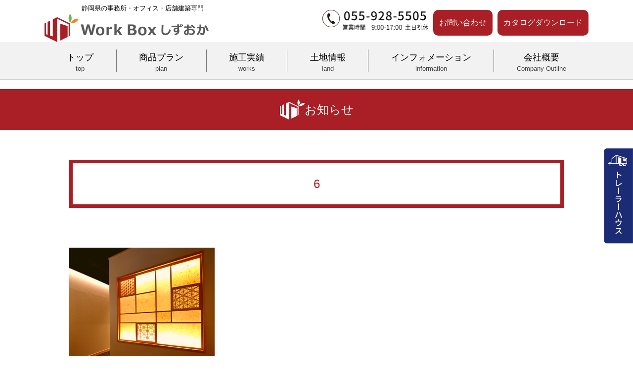

--- FILE ---
content_type: text/html; charset=UTF-8
request_url: https://workbox-shizuoka.com/6-2/
body_size: 11200
content:
<!DOCTYPE html>
<html lang="ja">
<meta http-equiv="Content-Type" content="text/html; charset=UTF-8" />
<head prefix="og: http://ogp.me/ns# fb: http://ogp.me/ns/fb# website: http://ogp.me/ns/website#">
	
<!-- ワークボックスしずおか　Global site tag (gtag.js) - Google Analytics -->
<script async src="https://www.googletagmanager.com/gtag/js?id=UA-176080507-38"></script>
<script>
  window.dataLayer = window.dataLayer || [];
  function gtag(){dataLayer.push(arguments);}
  gtag('js', new Date());

  //gtag('config', 'UA-176080507-38');
	gtag('config', 'G-7P2K8ND14R');
</script>

<!--2022-11-juicer tag by yumioka---->
<script src="//kitchen.juicer.cc/?color=x1VjRyUZoYc=" async></script>
<!--2023-2-juicer tag by BuildEast---->
<script src="//kitchen.juicer.cc/?color=q6/FEOQLeng=" async></script>
	

<meta http-equiv="X-UA-Compatible" content="IE=edge">
<meta name="viewport" content="width=device-width, initial-scale=1"> 
<link rel="stylesheet" href="https://workbox-shizuoka.com/wp-content/themes/rdsgn/cssjs/reset.css" type="text/css" media="screen" />
<link rel="stylesheet" href="https://workbox-shizuoka.com/wp-content/themes/rdsgn/style.css" type="text/css" media="screen" />
<link rel="stylesheet" href="https://workbox-shizuoka.com/wp-content/themes/rdsgn/cssjs/sp.css" type="text/css" media="screen and (max-width:768px)" />

<link rel="alternate" type="application/rss+xml" title="ワークボックスしずおか｜静岡県の事務所・オフィス建築専門 RSS Feed" href="https://workbox-shizuoka.com/feed/" />
<link rel="pingback" href="https://workbox-shizuoka.com/xmlrpc.php" />
<script type="text/javascript" src="https://workbox-shizuoka.com/wp-content/themes/rdsgn/js/smoothscroll.js"></script>
<script type="text/javascript" src="https://workbox-shizuoka.com/wp-content/themes/rdsgn/js/rollover.js"></script>
<rdf:RDF xmlns:rdf="http://www.w3.org/1999/02/22-rdf-syntax-ns#"
			xmlns:dc="http://purl.org/dc/elements/1.1/"
			xmlns:trackback="http://madskills.com/public/xml/rss/module/trackback/">
		<rdf:Description rdf:about="https://workbox-shizuoka.com/6-2/"
    dc:identifier="https://workbox-shizuoka.com/6-2/"
    dc:title="6"
    trackback:ping="https://workbox-shizuoka.com/6-2/trackback/" />
</rdf:RDF>	
<meta name="facebook-domain-verification" content="wjudj3v7jc2v4fphedscxceet25s7h" />
<!-- Meta Pixel Code -->
<script>
  !function(f,b,e,v,n,t,s)
  {if(f.fbq)return;n=f.fbq=function(){n.callMethod?
  n.callMethod.apply(n,arguments):n.queue.push(arguments)};
  if(!f._fbq)f._fbq=n;n.push=n;n.loaded=!0;n.version='2.0';
  n.queue=[];t=b.createElement(e);t.async=!0;
  t.src=v;s=b.getElementsByTagName(e)[0];
  s.parentNode.insertBefore(t,s)}(window, document,'script',
  'https://connect.facebook.net/en_US/fbevents.js');
  fbq('init', '3360214854303604');
  fbq('track', 'PageView');
</script>
<noscript><img height="1" width="1" style="display:none"
  src="https://www.facebook.com/tr?id=3360214854303604&ev=PageView&noscript=1"
/></noscript>
<!-- End Meta Pixel Code -->	
<script id="_bownow_ts">

var _bownow_ts = document.createElement('script');

_bownow_ts.charset = 'utf-8';

_bownow_ts.src = 'https://contents.bownow.jp/js/UTC_1bc66fb7f056bf988777/trace.js';

document.getElementsByTagName('head')[0].appendChild(_bownow_ts);

</script>
	<style>img:is([sizes="auto" i], [sizes^="auto," i]) { contain-intrinsic-size: 3000px 1500px }</style>
	
		<!-- All in One SEO 4.9.1 - aioseo.com -->
		<title>6 - ワークボックスしずおか｜静岡県の事務所・オフィス建築専門</title>
	<meta name="robots" content="max-image-preview:large" />
	<meta name="author" content="workbox-shizuoka"/>
	<link rel="canonical" href="https://workbox-shizuoka.com/6-2/" />
	<meta name="generator" content="All in One SEO (AIOSEO) 4.9.1" />
		<meta property="og:locale" content="ja_JP" />
		<meta property="og:site_name" content="ワークボックスしずおか｜静岡県の事務所・オフィス建築専門 -" />
		<meta property="og:type" content="article" />
		<meta property="og:title" content="6 - ワークボックスしずおか｜静岡県の事務所・オフィス建築専門" />
		<meta property="og:url" content="https://workbox-shizuoka.com/6-2/" />
		<meta property="og:image" content="https://workbox-shizuoka.com/wp-content/uploads/2021/12/slide.png" />
		<meta property="og:image:secure_url" content="https://workbox-shizuoka.com/wp-content/uploads/2021/12/slide.png" />
		<meta property="og:image:width" content="1441" />
		<meta property="og:image:height" content="628" />
		<meta property="article:published_time" content="2022-06-03T05:21:56+00:00" />
		<meta property="article:modified_time" content="2022-06-03T05:21:56+00:00" />
		<meta name="twitter:card" content="summary" />
		<meta name="twitter:title" content="6 - ワークボックスしずおか｜静岡県の事務所・オフィス建築専門" />
		<meta name="twitter:image" content="https://workbox-shizuoka.com/wp-content/uploads/2021/12/slide.png" />
		<script type="application/ld+json" class="aioseo-schema">
			{"@context":"https:\/\/schema.org","@graph":[{"@type":"BreadcrumbList","@id":"https:\/\/workbox-shizuoka.com\/6-2\/#breadcrumblist","itemListElement":[{"@type":"ListItem","@id":"https:\/\/workbox-shizuoka.com#listItem","position":1,"name":"\u30db\u30fc\u30e0","item":"https:\/\/workbox-shizuoka.com","nextItem":{"@type":"ListItem","@id":"https:\/\/workbox-shizuoka.com\/6-2\/#listItem","name":"6"}},{"@type":"ListItem","@id":"https:\/\/workbox-shizuoka.com\/6-2\/#listItem","position":2,"name":"6","previousItem":{"@type":"ListItem","@id":"https:\/\/workbox-shizuoka.com#listItem","name":"\u30db\u30fc\u30e0"}}]},{"@type":"ItemPage","@id":"https:\/\/workbox-shizuoka.com\/6-2\/#itempage","url":"https:\/\/workbox-shizuoka.com\/6-2\/","name":"6 - \u30ef\u30fc\u30af\u30dc\u30c3\u30af\u30b9\u3057\u305a\u304a\u304b\uff5c\u9759\u5ca1\u770c\u306e\u4e8b\u52d9\u6240\u30fb\u30aa\u30d5\u30a3\u30b9\u5efa\u7bc9\u5c02\u9580","inLanguage":"ja","isPartOf":{"@id":"https:\/\/workbox-shizuoka.com\/#website"},"breadcrumb":{"@id":"https:\/\/workbox-shizuoka.com\/6-2\/#breadcrumblist"},"author":{"@id":"https:\/\/workbox-shizuoka.com\/author\/workbox-shizuoka\/#author"},"creator":{"@id":"https:\/\/workbox-shizuoka.com\/author\/workbox-shizuoka\/#author"},"datePublished":"2022-06-03T14:21:56+09:00","dateModified":"2022-06-03T14:21:56+09:00"},{"@type":"Organization","@id":"https:\/\/workbox-shizuoka.com\/#organization","name":"\u30ef\u30fc\u30af\u30dc\u30c3\u30af\u30b9\u3057\u305a\u304a\u304b\uff5c\u9759\u5ca1\u770c\u306e\u4e8b\u52d9\u6240\u30fb\u30aa\u30d5\u30a3\u30b9\u30fb\u5e97\u8217\u5efa\u7bc9\u5c02\u9580","url":"https:\/\/workbox-shizuoka.com\/","telephone":"+81559285505","logo":{"@type":"ImageObject","url":"https:\/\/workbox-shizuoka.com\/wp-content\/uploads\/2021\/12\/tate_c.png","@id":"https:\/\/workbox-shizuoka.com\/6-2\/#organizationLogo","width":1547,"height":1750},"image":{"@id":"https:\/\/workbox-shizuoka.com\/6-2\/#organizationLogo"}},{"@type":"Person","@id":"https:\/\/workbox-shizuoka.com\/author\/workbox-shizuoka\/#author","url":"https:\/\/workbox-shizuoka.com\/author\/workbox-shizuoka\/","name":"workbox-shizuoka","image":{"@type":"ImageObject","@id":"https:\/\/workbox-shizuoka.com\/6-2\/#authorImage","url":"https:\/\/secure.gravatar.com\/avatar\/20af148211c064653c88a26ffe195864985ee2f6fc65f369584639f4be132405?s=96&d=mm&r=g","width":96,"height":96,"caption":"workbox-shizuoka"}},{"@type":"WebSite","@id":"https:\/\/workbox-shizuoka.com\/#website","url":"https:\/\/workbox-shizuoka.com\/","name":"\u30ef\u30fc\u30af\u30dc\u30c3\u30af\u30b9\u3057\u305a\u304a\u304b\uff5c\u9759\u5ca1\u770c\u306e\u4e8b\u52d9\u6240\u30fb\u30aa\u30d5\u30a3\u30b9\u5efa\u7bc9\u5c02\u9580","inLanguage":"ja","publisher":{"@id":"https:\/\/workbox-shizuoka.com\/#organization"}}]}
		</script>
		<!-- All in One SEO -->

<link rel='dns-prefetch' href='//challenges.cloudflare.com' />
<link rel="alternate" type="application/rss+xml" title="ワークボックスしずおか｜静岡県の事務所・オフィス建築専門 &raquo; 6 のコメントのフィード" href="https://workbox-shizuoka.com/feed/?attachment_id=574" />
<script type="text/javascript">
/* <![CDATA[ */
window._wpemojiSettings = {"baseUrl":"https:\/\/s.w.org\/images\/core\/emoji\/16.0.1\/72x72\/","ext":".png","svgUrl":"https:\/\/s.w.org\/images\/core\/emoji\/16.0.1\/svg\/","svgExt":".svg","source":{"concatemoji":"https:\/\/workbox-shizuoka.com\/wp-includes\/js\/wp-emoji-release.min.js?ver=6.8.3"}};
/*! This file is auto-generated */
!function(s,n){var o,i,e;function c(e){try{var t={supportTests:e,timestamp:(new Date).valueOf()};sessionStorage.setItem(o,JSON.stringify(t))}catch(e){}}function p(e,t,n){e.clearRect(0,0,e.canvas.width,e.canvas.height),e.fillText(t,0,0);var t=new Uint32Array(e.getImageData(0,0,e.canvas.width,e.canvas.height).data),a=(e.clearRect(0,0,e.canvas.width,e.canvas.height),e.fillText(n,0,0),new Uint32Array(e.getImageData(0,0,e.canvas.width,e.canvas.height).data));return t.every(function(e,t){return e===a[t]})}function u(e,t){e.clearRect(0,0,e.canvas.width,e.canvas.height),e.fillText(t,0,0);for(var n=e.getImageData(16,16,1,1),a=0;a<n.data.length;a++)if(0!==n.data[a])return!1;return!0}function f(e,t,n,a){switch(t){case"flag":return n(e,"\ud83c\udff3\ufe0f\u200d\u26a7\ufe0f","\ud83c\udff3\ufe0f\u200b\u26a7\ufe0f")?!1:!n(e,"\ud83c\udde8\ud83c\uddf6","\ud83c\udde8\u200b\ud83c\uddf6")&&!n(e,"\ud83c\udff4\udb40\udc67\udb40\udc62\udb40\udc65\udb40\udc6e\udb40\udc67\udb40\udc7f","\ud83c\udff4\u200b\udb40\udc67\u200b\udb40\udc62\u200b\udb40\udc65\u200b\udb40\udc6e\u200b\udb40\udc67\u200b\udb40\udc7f");case"emoji":return!a(e,"\ud83e\udedf")}return!1}function g(e,t,n,a){var r="undefined"!=typeof WorkerGlobalScope&&self instanceof WorkerGlobalScope?new OffscreenCanvas(300,150):s.createElement("canvas"),o=r.getContext("2d",{willReadFrequently:!0}),i=(o.textBaseline="top",o.font="600 32px Arial",{});return e.forEach(function(e){i[e]=t(o,e,n,a)}),i}function t(e){var t=s.createElement("script");t.src=e,t.defer=!0,s.head.appendChild(t)}"undefined"!=typeof Promise&&(o="wpEmojiSettingsSupports",i=["flag","emoji"],n.supports={everything:!0,everythingExceptFlag:!0},e=new Promise(function(e){s.addEventListener("DOMContentLoaded",e,{once:!0})}),new Promise(function(t){var n=function(){try{var e=JSON.parse(sessionStorage.getItem(o));if("object"==typeof e&&"number"==typeof e.timestamp&&(new Date).valueOf()<e.timestamp+604800&&"object"==typeof e.supportTests)return e.supportTests}catch(e){}return null}();if(!n){if("undefined"!=typeof Worker&&"undefined"!=typeof OffscreenCanvas&&"undefined"!=typeof URL&&URL.createObjectURL&&"undefined"!=typeof Blob)try{var e="postMessage("+g.toString()+"("+[JSON.stringify(i),f.toString(),p.toString(),u.toString()].join(",")+"));",a=new Blob([e],{type:"text/javascript"}),r=new Worker(URL.createObjectURL(a),{name:"wpTestEmojiSupports"});return void(r.onmessage=function(e){c(n=e.data),r.terminate(),t(n)})}catch(e){}c(n=g(i,f,p,u))}t(n)}).then(function(e){for(var t in e)n.supports[t]=e[t],n.supports.everything=n.supports.everything&&n.supports[t],"flag"!==t&&(n.supports.everythingExceptFlag=n.supports.everythingExceptFlag&&n.supports[t]);n.supports.everythingExceptFlag=n.supports.everythingExceptFlag&&!n.supports.flag,n.DOMReady=!1,n.readyCallback=function(){n.DOMReady=!0}}).then(function(){return e}).then(function(){var e;n.supports.everything||(n.readyCallback(),(e=n.source||{}).concatemoji?t(e.concatemoji):e.wpemoji&&e.twemoji&&(t(e.twemoji),t(e.wpemoji)))}))}((window,document),window._wpemojiSettings);
/* ]]> */
</script>
<style id='wp-emoji-styles-inline-css' type='text/css'>

	img.wp-smiley, img.emoji {
		display: inline !important;
		border: none !important;
		box-shadow: none !important;
		height: 1em !important;
		width: 1em !important;
		margin: 0 0.07em !important;
		vertical-align: -0.1em !important;
		background: none !important;
		padding: 0 !important;
	}
</style>
<link rel='stylesheet' id='wp-block-library-css' href='https://workbox-shizuoka.com/wp-includes/css/dist/block-library/style.min.css?ver=6.8.3' type='text/css' media='all' />
<style id='classic-theme-styles-inline-css' type='text/css'>
/*! This file is auto-generated */
.wp-block-button__link{color:#fff;background-color:#32373c;border-radius:9999px;box-shadow:none;text-decoration:none;padding:calc(.667em + 2px) calc(1.333em + 2px);font-size:1.125em}.wp-block-file__button{background:#32373c;color:#fff;text-decoration:none}
</style>
<link rel='stylesheet' id='aioseo/css/src/vue/standalone/blocks/table-of-contents/global.scss-css' href='https://workbox-shizuoka.com/wp-content/plugins/all-in-one-seo-pack/dist/Lite/assets/css/table-of-contents/global.e90f6d47.css?ver=4.9.1' type='text/css' media='all' />
<style id='global-styles-inline-css' type='text/css'>
:root{--wp--preset--aspect-ratio--square: 1;--wp--preset--aspect-ratio--4-3: 4/3;--wp--preset--aspect-ratio--3-4: 3/4;--wp--preset--aspect-ratio--3-2: 3/2;--wp--preset--aspect-ratio--2-3: 2/3;--wp--preset--aspect-ratio--16-9: 16/9;--wp--preset--aspect-ratio--9-16: 9/16;--wp--preset--color--black: #000000;--wp--preset--color--cyan-bluish-gray: #abb8c3;--wp--preset--color--white: #ffffff;--wp--preset--color--pale-pink: #f78da7;--wp--preset--color--vivid-red: #cf2e2e;--wp--preset--color--luminous-vivid-orange: #ff6900;--wp--preset--color--luminous-vivid-amber: #fcb900;--wp--preset--color--light-green-cyan: #7bdcb5;--wp--preset--color--vivid-green-cyan: #00d084;--wp--preset--color--pale-cyan-blue: #8ed1fc;--wp--preset--color--vivid-cyan-blue: #0693e3;--wp--preset--color--vivid-purple: #9b51e0;--wp--preset--gradient--vivid-cyan-blue-to-vivid-purple: linear-gradient(135deg,rgba(6,147,227,1) 0%,rgb(155,81,224) 100%);--wp--preset--gradient--light-green-cyan-to-vivid-green-cyan: linear-gradient(135deg,rgb(122,220,180) 0%,rgb(0,208,130) 100%);--wp--preset--gradient--luminous-vivid-amber-to-luminous-vivid-orange: linear-gradient(135deg,rgba(252,185,0,1) 0%,rgba(255,105,0,1) 100%);--wp--preset--gradient--luminous-vivid-orange-to-vivid-red: linear-gradient(135deg,rgba(255,105,0,1) 0%,rgb(207,46,46) 100%);--wp--preset--gradient--very-light-gray-to-cyan-bluish-gray: linear-gradient(135deg,rgb(238,238,238) 0%,rgb(169,184,195) 100%);--wp--preset--gradient--cool-to-warm-spectrum: linear-gradient(135deg,rgb(74,234,220) 0%,rgb(151,120,209) 20%,rgb(207,42,186) 40%,rgb(238,44,130) 60%,rgb(251,105,98) 80%,rgb(254,248,76) 100%);--wp--preset--gradient--blush-light-purple: linear-gradient(135deg,rgb(255,206,236) 0%,rgb(152,150,240) 100%);--wp--preset--gradient--blush-bordeaux: linear-gradient(135deg,rgb(254,205,165) 0%,rgb(254,45,45) 50%,rgb(107,0,62) 100%);--wp--preset--gradient--luminous-dusk: linear-gradient(135deg,rgb(255,203,112) 0%,rgb(199,81,192) 50%,rgb(65,88,208) 100%);--wp--preset--gradient--pale-ocean: linear-gradient(135deg,rgb(255,245,203) 0%,rgb(182,227,212) 50%,rgb(51,167,181) 100%);--wp--preset--gradient--electric-grass: linear-gradient(135deg,rgb(202,248,128) 0%,rgb(113,206,126) 100%);--wp--preset--gradient--midnight: linear-gradient(135deg,rgb(2,3,129) 0%,rgb(40,116,252) 100%);--wp--preset--font-size--small: 13px;--wp--preset--font-size--medium: 20px;--wp--preset--font-size--large: 36px;--wp--preset--font-size--x-large: 42px;--wp--preset--spacing--20: 0.44rem;--wp--preset--spacing--30: 0.67rem;--wp--preset--spacing--40: 1rem;--wp--preset--spacing--50: 1.5rem;--wp--preset--spacing--60: 2.25rem;--wp--preset--spacing--70: 3.38rem;--wp--preset--spacing--80: 5.06rem;--wp--preset--shadow--natural: 6px 6px 9px rgba(0, 0, 0, 0.2);--wp--preset--shadow--deep: 12px 12px 50px rgba(0, 0, 0, 0.4);--wp--preset--shadow--sharp: 6px 6px 0px rgba(0, 0, 0, 0.2);--wp--preset--shadow--outlined: 6px 6px 0px -3px rgba(255, 255, 255, 1), 6px 6px rgba(0, 0, 0, 1);--wp--preset--shadow--crisp: 6px 6px 0px rgba(0, 0, 0, 1);}:where(.is-layout-flex){gap: 0.5em;}:where(.is-layout-grid){gap: 0.5em;}body .is-layout-flex{display: flex;}.is-layout-flex{flex-wrap: wrap;align-items: center;}.is-layout-flex > :is(*, div){margin: 0;}body .is-layout-grid{display: grid;}.is-layout-grid > :is(*, div){margin: 0;}:where(.wp-block-columns.is-layout-flex){gap: 2em;}:where(.wp-block-columns.is-layout-grid){gap: 2em;}:where(.wp-block-post-template.is-layout-flex){gap: 1.25em;}:where(.wp-block-post-template.is-layout-grid){gap: 1.25em;}.has-black-color{color: var(--wp--preset--color--black) !important;}.has-cyan-bluish-gray-color{color: var(--wp--preset--color--cyan-bluish-gray) !important;}.has-white-color{color: var(--wp--preset--color--white) !important;}.has-pale-pink-color{color: var(--wp--preset--color--pale-pink) !important;}.has-vivid-red-color{color: var(--wp--preset--color--vivid-red) !important;}.has-luminous-vivid-orange-color{color: var(--wp--preset--color--luminous-vivid-orange) !important;}.has-luminous-vivid-amber-color{color: var(--wp--preset--color--luminous-vivid-amber) !important;}.has-light-green-cyan-color{color: var(--wp--preset--color--light-green-cyan) !important;}.has-vivid-green-cyan-color{color: var(--wp--preset--color--vivid-green-cyan) !important;}.has-pale-cyan-blue-color{color: var(--wp--preset--color--pale-cyan-blue) !important;}.has-vivid-cyan-blue-color{color: var(--wp--preset--color--vivid-cyan-blue) !important;}.has-vivid-purple-color{color: var(--wp--preset--color--vivid-purple) !important;}.has-black-background-color{background-color: var(--wp--preset--color--black) !important;}.has-cyan-bluish-gray-background-color{background-color: var(--wp--preset--color--cyan-bluish-gray) !important;}.has-white-background-color{background-color: var(--wp--preset--color--white) !important;}.has-pale-pink-background-color{background-color: var(--wp--preset--color--pale-pink) !important;}.has-vivid-red-background-color{background-color: var(--wp--preset--color--vivid-red) !important;}.has-luminous-vivid-orange-background-color{background-color: var(--wp--preset--color--luminous-vivid-orange) !important;}.has-luminous-vivid-amber-background-color{background-color: var(--wp--preset--color--luminous-vivid-amber) !important;}.has-light-green-cyan-background-color{background-color: var(--wp--preset--color--light-green-cyan) !important;}.has-vivid-green-cyan-background-color{background-color: var(--wp--preset--color--vivid-green-cyan) !important;}.has-pale-cyan-blue-background-color{background-color: var(--wp--preset--color--pale-cyan-blue) !important;}.has-vivid-cyan-blue-background-color{background-color: var(--wp--preset--color--vivid-cyan-blue) !important;}.has-vivid-purple-background-color{background-color: var(--wp--preset--color--vivid-purple) !important;}.has-black-border-color{border-color: var(--wp--preset--color--black) !important;}.has-cyan-bluish-gray-border-color{border-color: var(--wp--preset--color--cyan-bluish-gray) !important;}.has-white-border-color{border-color: var(--wp--preset--color--white) !important;}.has-pale-pink-border-color{border-color: var(--wp--preset--color--pale-pink) !important;}.has-vivid-red-border-color{border-color: var(--wp--preset--color--vivid-red) !important;}.has-luminous-vivid-orange-border-color{border-color: var(--wp--preset--color--luminous-vivid-orange) !important;}.has-luminous-vivid-amber-border-color{border-color: var(--wp--preset--color--luminous-vivid-amber) !important;}.has-light-green-cyan-border-color{border-color: var(--wp--preset--color--light-green-cyan) !important;}.has-vivid-green-cyan-border-color{border-color: var(--wp--preset--color--vivid-green-cyan) !important;}.has-pale-cyan-blue-border-color{border-color: var(--wp--preset--color--pale-cyan-blue) !important;}.has-vivid-cyan-blue-border-color{border-color: var(--wp--preset--color--vivid-cyan-blue) !important;}.has-vivid-purple-border-color{border-color: var(--wp--preset--color--vivid-purple) !important;}.has-vivid-cyan-blue-to-vivid-purple-gradient-background{background: var(--wp--preset--gradient--vivid-cyan-blue-to-vivid-purple) !important;}.has-light-green-cyan-to-vivid-green-cyan-gradient-background{background: var(--wp--preset--gradient--light-green-cyan-to-vivid-green-cyan) !important;}.has-luminous-vivid-amber-to-luminous-vivid-orange-gradient-background{background: var(--wp--preset--gradient--luminous-vivid-amber-to-luminous-vivid-orange) !important;}.has-luminous-vivid-orange-to-vivid-red-gradient-background{background: var(--wp--preset--gradient--luminous-vivid-orange-to-vivid-red) !important;}.has-very-light-gray-to-cyan-bluish-gray-gradient-background{background: var(--wp--preset--gradient--very-light-gray-to-cyan-bluish-gray) !important;}.has-cool-to-warm-spectrum-gradient-background{background: var(--wp--preset--gradient--cool-to-warm-spectrum) !important;}.has-blush-light-purple-gradient-background{background: var(--wp--preset--gradient--blush-light-purple) !important;}.has-blush-bordeaux-gradient-background{background: var(--wp--preset--gradient--blush-bordeaux) !important;}.has-luminous-dusk-gradient-background{background: var(--wp--preset--gradient--luminous-dusk) !important;}.has-pale-ocean-gradient-background{background: var(--wp--preset--gradient--pale-ocean) !important;}.has-electric-grass-gradient-background{background: var(--wp--preset--gradient--electric-grass) !important;}.has-midnight-gradient-background{background: var(--wp--preset--gradient--midnight) !important;}.has-small-font-size{font-size: var(--wp--preset--font-size--small) !important;}.has-medium-font-size{font-size: var(--wp--preset--font-size--medium) !important;}.has-large-font-size{font-size: var(--wp--preset--font-size--large) !important;}.has-x-large-font-size{font-size: var(--wp--preset--font-size--x-large) !important;}
:where(.wp-block-post-template.is-layout-flex){gap: 1.25em;}:where(.wp-block-post-template.is-layout-grid){gap: 1.25em;}
:where(.wp-block-columns.is-layout-flex){gap: 2em;}:where(.wp-block-columns.is-layout-grid){gap: 2em;}
:root :where(.wp-block-pullquote){font-size: 1.5em;line-height: 1.6;}
</style>
<link rel='stylesheet' id='contact-form-7-css' href='https://workbox-shizuoka.com/wp-content/plugins/contact-form-7/includes/css/styles.css?ver=6.1.2' type='text/css' media='all' />
<link rel='stylesheet' id='fancybox-css' href='https://workbox-shizuoka.com/wp-content/plugins/easy-fancybox/fancybox/1.5.4/jquery.fancybox.min.css?ver=6.8.3' type='text/css' media='screen' />
<style id='fancybox-inline-css' type='text/css'>
#fancybox-outer{background:#ffffff}#fancybox-content{background:#ffffff;border-color:#ffffff;color:#000000;}#fancybox-title,#fancybox-title-float-main{color:#fff}
</style>
<link rel='stylesheet' id='wp-pagenavi-css' href='https://workbox-shizuoka.com/wp-content/plugins/wp-pagenavi/pagenavi-css.css?ver=2.70' type='text/css' media='all' />
<link rel='stylesheet' id='cf7cf-style-css' href='https://workbox-shizuoka.com/wp-content/plugins/cf7-conditional-fields/style.css?ver=2.6.7' type='text/css' media='all' />
<!--n2css--><!--n2js--><script type="text/javascript" src="https://workbox-shizuoka.com/wp-includes/js/jquery/jquery.min.js?ver=3.7.1" id="jquery-core-js"></script>
<script type="text/javascript" src="https://workbox-shizuoka.com/wp-includes/js/jquery/jquery-migrate.min.js?ver=3.4.1" id="jquery-migrate-js"></script>
<link rel="https://api.w.org/" href="https://workbox-shizuoka.com/wp-json/" /><link rel="alternate" title="JSON" type="application/json" href="https://workbox-shizuoka.com/wp-json/wp/v2/media/574" /><link rel="EditURI" type="application/rsd+xml" title="RSD" href="https://workbox-shizuoka.com/xmlrpc.php?rsd" />
<meta name="generator" content="WordPress 6.8.3" />
<link rel='shortlink' href='https://workbox-shizuoka.com/?p=574' />
<link rel="alternate" title="oEmbed (JSON)" type="application/json+oembed" href="https://workbox-shizuoka.com/wp-json/oembed/1.0/embed?url=https%3A%2F%2Fworkbox-shizuoka.com%2F6-2%2F" />
<link rel="alternate" title="oEmbed (XML)" type="text/xml+oembed" href="https://workbox-shizuoka.com/wp-json/oembed/1.0/embed?url=https%3A%2F%2Fworkbox-shizuoka.com%2F6-2%2F&#038;format=xml" />
<link rel="icon" href="https://workbox-shizuoka.com/wp-content/uploads/2022/01/cropped-fav-32x32.png" sizes="32x32" />
<link rel="icon" href="https://workbox-shizuoka.com/wp-content/uploads/2022/01/cropped-fav-192x192.png" sizes="192x192" />
<link rel="apple-touch-icon" href="https://workbox-shizuoka.com/wp-content/uploads/2022/01/cropped-fav-180x180.png" />
<meta name="msapplication-TileImage" content="https://workbox-shizuoka.com/wp-content/uploads/2022/01/cropped-fav-270x270.png" />
</head>

<body>
<header>
<section id="title-inner" class="pc">
<div class="logo">
<h2>静岡県の事務所・オフィス・店舗建築専門</h2>
<h1><a href="https://workbox-shizuoka.com/"><img src="https://workbox-shizuoka.com/image/base/logo.png" width="340" alt="静岡県NO.1を目指す事務所・オフィス・店舗建築のプロ集団ワークボックスしずおか"></a></h1>
</div>
<div class="t-right">
	<div class="telimg"><img src="https://workbox-shizuoka.com/image/base/tel.png" width="214" height="42" alt="tel055-928-5505"></div><div class="bt"><a href="apply">お問い合わせ</a></div><div class="bt"><a href="https://workbox-shizuoka.com/panf">カタログダウンロード</a></div>
</div>
</section>

<div id="globalnavi">
<div class="image-left sp"><a href="https://workbox-shizuoka.com/"><img src="https://workbox-shizuoka.com/image/base/logo.png" alt="ワークボックスしずおか" border="0" width="250"/></a></div>
<ul id="g-nav-pc" class="pc">	  
<li><a href="https://workbox-shizuoka.com/">トップ<span>top</span></a></li>
<li><a href="https://workbox-shizuoka.com/plan">商品プラン<span>plan</span></a></li>
<li><a href="https://workbox-shizuoka.com/works">施工実績<span>works</span></a></li>
<li><a href="https://workbox-shizuoka.com/land">土地情報<span>land</span></a></li> 
<li><a href="https://workbox-shizuoka.com/category/news">インフォメーション<span>information</span></a></li>
<li><a href="https://workbox-shizuoka.com/company">会社概要<span>Company&nbsp;Outline</span></a></li> 

<!-- <li><a href="https://workbox-shizuoka.com/flow">サービスの流れ<span>flow</span></a></li> -->

</ul>
	
<div class="sp">  
	 <div class="openbtn"><span></span><span></span><span></span></div>
<nav id="g-nav">
<div id="g-nav-list">
<ul>
<li class="m-t50"><a href="https://workbox-shizuoka.com/">TOP</a></li>
<li><a href="https://workbox-shizuoka.com/plan">商品プラン</a></li> 
<li><a href="https://workbox-shizuoka.com/works">施工実績</a></li>
<li><a href="https://workbox-shizuoka.com/land">土地情報</a></li>
<li><a href="https://workbox-shizuoka.com/info">インフォメーション</a></li>
<li><a href="https://workbox-shizuoka.com/company">会社概要</a></li> 
<li class="tel">
	<a href="https://workbox-shizuoka.com/panf">カタログダウンロード</a>
	<a href="https://workbox-shizuoka.com/apply">お問い合わせ・お見積り</a>
	<a href="tel:055-928-5505">TEL:055-928-5505</a>
	</li>
	
</ul>

	</div>
 </nav>
</div>
	
</div> <!--/globalnavi--->
   

   
   
</header>
<div class="sub-tt2"><img src="https://workbox-shizuoka.com/image/top/logo_title_w.png" width="50" alt="ワークボックスしずおか"/><h2 class="midashi"><p>お知らせ</p></h2>
	</div>
<section id="blog">
	



<div class="midashi-a">6</div>
	
<div class="blog-cont">

		<p class="attachment"><a href='https://workbox-shizuoka.com/wp-content/uploads/2022/06/6-1.png'><img fetchpriority="high" decoding="async" width="294" height="300" src="https://workbox-shizuoka.com/wp-content/uploads/2022/06/6-1-294x300.png" class="attachment-medium size-medium" alt="" srcset="https://workbox-shizuoka.com/wp-content/uploads/2022/06/6-1-294x300.png 294w, https://workbox-shizuoka.com/wp-content/uploads/2022/06/6-1-1004x1024.png 1004w, https://workbox-shizuoka.com/wp-content/uploads/2022/06/6-1-768x783.png 768w, https://workbox-shizuoka.com/wp-content/uploads/2022/06/6-1.png 1080w" sizes="(max-width: 294px) 100vw, 294px" /></a></p>
		
	</div>
	


</section>






<!---
<section id="contact">
	<div class="top-tt3"><img src="https://workbox-shizuoka.com/image/top/logo_title_w.png" width:="100" height="82" alt="CONTACT"/><h2 class="midashi"><p>お問い合わせ</p><p>CONTACT</p></h2>
	</div>
	<div id="contact-flex">
	    <div class="contact-img"><a href="tel:055-928-5505"><img src="https://workbox-shizuoka.com/image/top/contact01.png" alt="電話番号055−928−5505"/></a></div>
		<div class="contact-img"><a href="https://workbox-shizuoka.com/apply"><img src="https://workbox-shizuoka.com/image/top/contact02.png" alt="お問い合わせ・お見積り"/></a></div>
		<div class="contact-img"><a href="https://workbox-shizuoka.com/panf"><img src="https://workbox-shizuoka.com/image/top/contact03.png" alt="カタログダウンロード"/></a></div>
	</div>	
</section>
--->

	
<footer>
<div id="footer-nav">

	<div class="footer-box footer-menu m-t10">
		<ul>

		<li><a href="https://workbox-shizuoka.com/about">ワークボックスしずおか</a></li>
		
		<li><a href="https://workbox-shizuoka.com/category/blog">お役立ち情報</a></li>
		<li><a href="https://workbox-shizuoka.com/re">静岡で事務所・オフィス・<br>店舗建築をお考えの方へ</a></li>
		<li><a href="https://workbox-shizuoka.com/land">事務所・オフィス・<br class="pc">店舗土地情報</a></li>
		<li><a href="https://workbox-shizuoka.com/tenant">テナント情報</a></li>
		<li><a href="https://workbox-shizuoka.com/flow">サービスの流れ</a></li>
		<li><a href="https://workbox-shizuoka.com/qa">よくある質問</a></li>
		<!-- <li><a href="https://workbox-shizuoka.com/">TOP</a></li> -->
		<!-- <li><a href="https://workbox-shizuoka.com/plan">商品プラン</a></li> -->
		<!-- <li><a href="https://workbox-shizuoka.com/company">会社概要</a></li> -->
		<!-- <li><a href="https://workbox-shizuoka.com/apply">お問い合わせ・お見積り</a></li> -->
		<!-- <li><a href="https://workbox-shizuoka.com/panf">カタログダウンロード</a></li> -->
		</ul>
	</div>
		<hr class="sp">
			<div class="footer-box2">
				<a href="https://workbox-shizuoka.com">
		<p class="footer-logo-txt">静岡県の事務所・オフィス・店舗建築専門</p>
		<img src="https://workbox-shizuoka.com/image/base/logo_f.png" width="220" alt="workboxしずおか"/></a>
	       </div>
	   
	<div class="footer-box m-t10">
		<p class="footer-company-name m-b10 m-l10"><a href="https://build-east.co.jp/">運営会社／株式会社Build East</a></p>
		<address class="m-b10 m-l10">〒410-0001 静岡県沼津市足高322番地の36<br>TEL&nbsp;<a href="tel:055-928-5505"></a>055-928-5505&ensp;FAX&nbsp;055-928-5507</address>
		
		<hr class="sp">
		<div class="sns"><a href="https://www.facebook.com/people/%E6%A0%AA%E5%BC%8F%E4%BC%9A%E7%A4%BE-BuildEast/100063496815124/" target="_blank"><img src="https://workbox-shizuoka.com/image/base/sns_fecebook.png" width="50"/></a><a href="https://www.instagram.com/build_east" target="_blank"><img src="https://workbox-shizuoka.com/image/base/sns_insta.png" width="50"/></a><a href="https://liff.line.me/2006370091-6gbvZgE1/landing?follow=%40022whmqt&lp=78wYXr&liff_id=2006370091-6gbvZgE1" target="_blank"><img src="https://workbox-shizuoka.com/image/base/sns_line.png" width="50"/></a><a href="https://www.youtube.com/channel/UCMMceGFwpeIPOXZgFUEJg0A" target="_blank"><img src="https://workbox-shizuoka.com/image/base/sns_youtube.png" width="50"/></a></div>
	</div>
	
</div>
	<p class="copyright">&copy;Build East Co., Ltd.</p>
</footer>
<!--
<div class="rightbn">
	<a href="/apply"><img src="https://workbox-shizuoka.com/image/top/mail.svg" width="50"/>お問い合わせ</a>
</div>
-->
<div class="rightbn2"><a href="/trailer/"><img src="/image/base/PC_trailerhouse_button.png" alt="トレーラーハウス" class="pc"><img src="/image/base/SP_trailerhouse_button.png" alt="トレーラーハウス" class="sp"></a></div>

	
<script src="https://code.jquery.com/jquery-3.4.1.min.js" integrity="sha256-CSXorXvZcTkaix6Yvo6HppcZGetbYMGWSFlBw8HfCJo=" crossorigin="anonymous"></script>
<script src="https://workbox-shizuoka.com/wp-content/themes/rdsgn/cssjs/script.js"></script>

	<script type="speculationrules">
{"prefetch":[{"source":"document","where":{"and":[{"href_matches":"\/*"},{"not":{"href_matches":["\/wp-*.php","\/wp-admin\/*","\/wp-content\/uploads\/*","\/wp-content\/*","\/wp-content\/plugins\/*","\/wp-content\/themes\/rdsgn\/*","\/*\\?(.+)"]}},{"not":{"selector_matches":"a[rel~=\"nofollow\"]"}},{"not":{"selector_matches":".no-prefetch, .no-prefetch a"}}]},"eagerness":"conservative"}]}
</script>
<script type="module"  src="https://workbox-shizuoka.com/wp-content/plugins/all-in-one-seo-pack/dist/Lite/assets/table-of-contents.95d0dfce.js?ver=4.9.1" id="aioseo/js/src/vue/standalone/blocks/table-of-contents/frontend.js-js"></script>
<script type="text/javascript" src="https://workbox-shizuoka.com/wp-includes/js/dist/hooks.min.js?ver=4d63a3d491d11ffd8ac6" id="wp-hooks-js"></script>
<script type="text/javascript" src="https://workbox-shizuoka.com/wp-includes/js/dist/i18n.min.js?ver=5e580eb46a90c2b997e6" id="wp-i18n-js"></script>
<script type="text/javascript" id="wp-i18n-js-after">
/* <![CDATA[ */
wp.i18n.setLocaleData( { 'text direction\u0004ltr': [ 'ltr' ] } );
/* ]]> */
</script>
<script type="text/javascript" src="https://workbox-shizuoka.com/wp-content/plugins/contact-form-7/includes/swv/js/index.js?ver=6.1.2" id="swv-js"></script>
<script type="text/javascript" id="contact-form-7-js-translations">
/* <![CDATA[ */
( function( domain, translations ) {
	var localeData = translations.locale_data[ domain ] || translations.locale_data.messages;
	localeData[""].domain = domain;
	wp.i18n.setLocaleData( localeData, domain );
} )( "contact-form-7", {"translation-revision-date":"2025-09-30 07:44:19+0000","generator":"GlotPress\/4.0.1","domain":"messages","locale_data":{"messages":{"":{"domain":"messages","plural-forms":"nplurals=1; plural=0;","lang":"ja_JP"},"This contact form is placed in the wrong place.":["\u3053\u306e\u30b3\u30f3\u30bf\u30af\u30c8\u30d5\u30a9\u30fc\u30e0\u306f\u9593\u9055\u3063\u305f\u4f4d\u7f6e\u306b\u7f6e\u304b\u308c\u3066\u3044\u307e\u3059\u3002"],"Error:":["\u30a8\u30e9\u30fc:"]}},"comment":{"reference":"includes\/js\/index.js"}} );
/* ]]> */
</script>
<script type="text/javascript" id="contact-form-7-js-before">
/* <![CDATA[ */
var wpcf7 = {
    "api": {
        "root": "https:\/\/workbox-shizuoka.com\/wp-json\/",
        "namespace": "contact-form-7\/v1"
    }
};
/* ]]> */
</script>
<script type="text/javascript" src="https://workbox-shizuoka.com/wp-content/plugins/contact-form-7/includes/js/index.js?ver=6.1.2" id="contact-form-7-js"></script>
<script type="text/javascript" src="https://challenges.cloudflare.com/turnstile/v0/api.js" id="cloudflare-turnstile-js" data-wp-strategy="async"></script>
<script type="text/javascript" id="cloudflare-turnstile-js-after">
/* <![CDATA[ */
document.addEventListener( 'wpcf7submit', e => turnstile.reset() );
/* ]]> */
</script>
<script type="text/javascript" src="https://workbox-shizuoka.com/wp-content/plugins/easy-fancybox/vendor/purify.min.js?ver=6.8.3" id="fancybox-purify-js"></script>
<script type="text/javascript" id="jquery-fancybox-js-extra">
/* <![CDATA[ */
var efb_i18n = {"close":"Close","next":"Next","prev":"Previous","startSlideshow":"Start slideshow","toggleSize":"Toggle size"};
/* ]]> */
</script>
<script type="text/javascript" src="https://workbox-shizuoka.com/wp-content/plugins/easy-fancybox/fancybox/1.5.4/jquery.fancybox.min.js?ver=6.8.3" id="jquery-fancybox-js"></script>
<script type="text/javascript" id="jquery-fancybox-js-after">
/* <![CDATA[ */
var fb_timeout, fb_opts={'autoScale':true,'showCloseButton':true,'width':560,'height':340,'margin':20,'pixelRatio':'false','padding':10,'centerOnScroll':false,'enableEscapeButton':true,'speedIn':300,'speedOut':300,'overlayShow':true,'hideOnOverlayClick':true,'overlayColor':'#000','overlayOpacity':0.6,'minViewportWidth':320,'minVpHeight':320,'disableCoreLightbox':'true','enableBlockControls':'true','fancybox_openBlockControls':'true' };
if(typeof easy_fancybox_handler==='undefined'){
var easy_fancybox_handler=function(){
jQuery([".nolightbox","a.wp-block-file__button","a.pin-it-button","a[href*='pinterest.com\/pin\/create']","a[href*='facebook.com\/share']","a[href*='twitter.com\/share']"].join(',')).addClass('nofancybox');
jQuery('a.fancybox-close').on('click',function(e){e.preventDefault();jQuery.fancybox.close()});
/* IMG */
						var unlinkedImageBlocks=jQuery(".wp-block-image > img:not(.nofancybox,figure.nofancybox>img)");
						unlinkedImageBlocks.wrap(function() {
							var href = jQuery( this ).attr( "src" );
							return "<a href='" + href + "'></a>";
						});
var fb_IMG_select=jQuery('a[href*=".jpg" i]:not(.nofancybox,li.nofancybox>a,figure.nofancybox>a),area[href*=".jpg" i]:not(.nofancybox),a[href*=".png" i]:not(.nofancybox,li.nofancybox>a,figure.nofancybox>a),area[href*=".png" i]:not(.nofancybox),a[href*=".webp" i]:not(.nofancybox,li.nofancybox>a,figure.nofancybox>a),area[href*=".webp" i]:not(.nofancybox),a[href*=".jpeg" i]:not(.nofancybox,li.nofancybox>a,figure.nofancybox>a),area[href*=".jpeg" i]:not(.nofancybox)');
fb_IMG_select.addClass('fancybox image');
var fb_IMG_sections=jQuery('.gallery,.wp-block-gallery,.tiled-gallery,.wp-block-jetpack-tiled-gallery,.ngg-galleryoverview,.ngg-imagebrowser,.nextgen_pro_blog_gallery,.nextgen_pro_film,.nextgen_pro_horizontal_filmstrip,.ngg-pro-masonry-wrapper,.ngg-pro-mosaic-container,.nextgen_pro_sidescroll,.nextgen_pro_slideshow,.nextgen_pro_thumbnail_grid,.tiled-gallery');
fb_IMG_sections.each(function(){jQuery(this).find(fb_IMG_select).attr('rel','gallery-'+fb_IMG_sections.index(this));});
jQuery('a.fancybox,area.fancybox,.fancybox>a').each(function(){jQuery(this).fancybox(jQuery.extend(true,{},fb_opts,{'transition':'elastic','transitionIn':'elastic','transitionOut':'elastic','opacity':false,'hideOnContentClick':false,'titleShow':true,'titlePosition':'over','titleFromAlt':true,'showNavArrows':true,'enableKeyboardNav':true,'cyclic':false,'mouseWheel':'true','changeSpeed':250,'changeFade':300}))});
};};
jQuery(easy_fancybox_handler);jQuery(document).on('post-load',easy_fancybox_handler);
/* ]]> */
</script>
<script type="text/javascript" src="https://workbox-shizuoka.com/wp-content/plugins/easy-fancybox/vendor/jquery.easing.min.js?ver=1.4.1" id="jquery-easing-js"></script>
<script type="text/javascript" src="https://workbox-shizuoka.com/wp-content/plugins/easy-fancybox/vendor/jquery.mousewheel.min.js?ver=3.1.13" id="jquery-mousewheel-js"></script>
<script type="text/javascript" id="wpcf7cf-scripts-js-extra">
/* <![CDATA[ */
var wpcf7cf_global_settings = {"ajaxurl":"https:\/\/workbox-shizuoka.com\/wp-admin\/admin-ajax.php"};
/* ]]> */
</script>
<script type="text/javascript" src="https://workbox-shizuoka.com/wp-content/plugins/cf7-conditional-fields/js/scripts.js?ver=2.6.7" id="wpcf7cf-scripts-js"></script>


</body>
</html>


--- FILE ---
content_type: text/css
request_url: https://workbox-shizuoka.com/wp-content/themes/rdsgn/style.css
body_size: 9887
content:
/*
Theme Name: workboxしずおか									
*/

header{
	position: fixed;
    position: fixed;
    top: 0;
    left: 0;
    width: 100%;
	background-color:#fff;
    z-index: 9999;
}

body{
	  overflow-x:hidden;
	    margin-top: 180px; /* ヘッダーの高さ分余白を確保 */
}

.wp-navi{
	margin:30px auto ;
	height:50px;
	text-align:center;
}

.wp-pagenavi a, .wp-pagenavi span {
    text-decoration: none;
    border: 1px solid #BFBFBF;
	padding: 10px!important;
	margin: 2px;
}
wp-pagenavi a:hover, .wp-pagenavi span.current {
    border-color: #ffb03e!important;
	background-color:#ffb03e!important;
	color:#fff!important;
}
.wp-pagenavi a, .wp-pagenavi span {
    text-decoration: none;
    border: 1px solid #afafaf!important;
	background-color:#afafaf!important;
	color:#fff!important;
}



@import url('https://fonts.googleapis.com/css2?family=Noto+Sans+JP:wght@300;400;500;700;900&display=swap');
.inner{
	max-width:1100px;;
	margin:0 auto;
	position: relative;
}

section{
	margin:0;
}

.sp {
  display: none;
}
#title-inner{
	max-width:1100px;
	margin: 0 auto;
	display:flex;
	flex-wrap:wrap;
}
#title-inner .logo{
	width:340px;
}

#title-inner .logo h1 img{
	width:100%;
	line-height: 1.0;
}
#title-inner .logo h2{
	margin-left:75px;
	font-size:13px;
	margin-top:5px;
}

#title-inner .t-right{
	width:calc(100% - 340px);
	display:flex;
	flex-wrap:wrap;
	justify-content: flex-end;
	align-content: flex-end;
	margin-bottom:13px;
}
#title-inner .t-right .telimg{
	width:214px;
}
#title-inner .t-right .telimg img{
	width:100%;
	height:auto;
}

#title-inner .t-right .bt a{
	display: block;
	/*width:180px;*/
	width: auto; /* 資料ダウンロード→カタログダウンロード名称変更のため 2025-04-28 */
	background-color: #a91f25;
	border-radius: 10px;
	margin-left:10px;
	padding:12px;
	text-align: center;
	color:#fff;
	transition: 0.5s;
}
#title-inner .t-right .bt a:hover{
	background-color: #4A4949;
}



/**************************************************************
グローバルナビ
**************************************************************/

.fixed {
    position: fixed;
    top: 0;
    width: 100%;
    z-index: 10000;
}

#globalnavi{
	margin: 0;
	padding: 0;
	background-color: #f2f2f2;
	align-items: center;
	border-bottom:solid 1px #ccc;
}


#globalnavi #g-nav-pc{
  max-width:1100px;
  list-style-type: none;
  margin: 0 auto;
  padding: 0;
  display:flex;
  justify-content:space-around;
  font-size:18px;
}

#globalnavi #g-nav-pc li{
	margin: 15px 0;
	display: inline-block;
	text-align: center;
	flex-grow: 1;
}

#globalnavi #g-nav-pc span{
	display: block;
	font-size:13px;
	color:#454141;
	line-height:100%;
}
#globalnavi #g-nav-pc a{
	transition: 0.5s;

}
#g-nav-pc li + li {
  border-left: 1px solid #7A7A7A;
}


#globalnavi #g-nav-pc a:hover{
	color:#a91f25;
}
#globalnavi #g-nav-pc span:hover{color:#a91f25;}




/**************************************************************
footer
**************************************************************/
footer{
	background-color: #232323;
	padding:30px;
	color:#fff;
	font-weight:400;
}
#footer-nav{
	max-width:1100px;
	margin:0 auto 20px;;
	display: flex;
	justify-content: space-around;
	flex-wrap:wrap;
}
.footer-box{
	width:45%;
	text-align:left;
	padding:20px;
}
.footer-box.footer-menu {
	width: 100%;
}
.footer-box.footer-menu ul{	/* 2025-05-27追加 */
	/*display: flex;
	flex-wrap: wrap;
	justify-content:space-between;
	gap:10px;*/
	display: grid;
grid-template-columns: repeat(4, 1fr);
grid-template-rows: repeat(2, 1fr);
grid-column-gap: 10px;
grid-row-gap: 10px;
}
.footer-box2{
	width:45%;
	text-align:left;
	padding:20px;
	align-content:center;
}
.footer-box2 img[src$="logo_f.png"] {
    margin: 10px auto 50px;
	width:80%;
	display:block;
	text-align:center;
	
}
p.footer-logo-txt {
    color: #fff;
    font-size: clamp(0.75rem, 0.699rem + 0.25vw, 1.17rem);
    text-align: center;
    letter-spacing: 1px;
}
.footer-box li{
	position: relative;
  	text-decoration: none;
	padding-left:20px;
	padding-bottom:10px;
	font-weight:400;
	/* 2025-05-27 */
	min-width: 200px;
	display:inline-block;
	border: 1px solid #fff;
	padding: 5px;
	line-height:1.45;
	height:60px;
}
.footer-box li a{
	color:#fff;
    color: #fff;
    position: absolute;
    top: 50%;
    left: 30px;
	font-size: 0.85em;
    transform: translate(0%, -50%);
}

.footer-box li::before{
  content:'';
  position: absolute;
	transform: translate(-50%, 50%);
	top:50%;
	left:14px;
  width:6px;
  height:6px;
  border-top: 2px solid #a91f25;
    border-right:2px solid #a91f25;
    transform: rotate(45deg);
}

.footer-company-name {
    font-size: 1.25em;
	letter-spacing:0.07em;
	font-weight:500;
}
.footer-company-name a {
	color: #fff;
}
.footer-box address {
    font-style: normal;
    font-size: 0.9em;
    line-height: 1.8;
	letter-spacing: 0.07em;
}
	.footer-box address::after {
    	content: '';
    	display: block;
    	width: 73%;
    	height: 1px;
    	background: #fff;
    	margin-top: 10px;
	}
.footer-box .sns{
	display:flex;
	align-content: center;
	width:80%;
}
.footer-box .sns img{
	width:25px;
	height:25px;
	margin: 10px;	
}
.footer-box .sns img[src$="youtube.png"] {
    width: 36px;
    height: 25px;
    margin: 10px;
}

.sns {
	margin-top:10px;
	display:flex;
	justify-content:left;
}

/**************************************************************
main
**************************************************************/

#slide{
	width:100%;
}
#slide img{
	width:100%;
}


/**************************************************************
TOP　NEWS
**************************************************************/
#news-top{
	max-width:1100px;
	display:flex;
	flex-wrap:wrap;
	margin:100px auto 50px;
	background-color: #f2f2f2;
	padding:10px;
}
#news-topl{
	width:25%;
	padding:30px 0 0 50px;
	display:flex;
	flex-direction: column;
	justify-content:center;
}
.top-tt{
	display:flex;
	flex-wrap:wrap;
	color:#a91f25;
}
.top-tt h2{
	font-size:20px;
	padding-top:20px;}

#news-topl .bt a{
	display: block;
	width:180px;
	background-color: #a91f25;
	border-radius: 10px;
	padding:7px;
	margin:20px auto;
	text-align: center;
	color:#fff;
	transition: 0.5s;
	font-size:15px;
}
#news-topl .bt a:hover{
	background-color: #4A4949;
}

#news-topr{
	flex:1;
	padding:10px;
}
.news-topline{
	display:flex;
	flex-wrap:wrap;
	line-height:40px;
	border-bottom:1px dotted #888;
}
.news-topline dt{
	width:150px;
	color:#a91f25;
}
.news-topline dd{
	flex:1;
}
.readmore-n a:link, .readmore-n a:visited {
	width:300px;
	margin:50px 10px 0;
	padding:20px 0;
	box-sizing:border-box;
	position:relative;
	font-size:16px;
	display:block;
	color:#fff;
	background-color:#a91f25;
	text-align:center;
	transition: 0.5s;
	}

.readmore-n a:hover{
	color:#fff;
	box-sizing:border-box;
	background-color: #4A4949;
	}

.readmore-flex{
	display:flex;
	justify-content:center;
	margin:50px 0
}
/**************************************************************
NEWS アーカイブ
**************************************************************/

#news{
	max-width:1000px;
	margin:50px auto 80px;
}

.newsbox{
	display:flex;
	flex-wrap:wrap;
	justify-content:flex-start;
	width:100%;
	padding:20px 10px;
	border-bottom:5px solid #f2f2f2;
}
.news-line-l{
	width:30%;
}
.news-line-l img{
	width:100%;
	height:auto;
}

.news-line-r{
	width:70%;
	padding:0 20px 0 30px;
}
.news-line-r h2{
	font-size:20px;
	margin-bottom:20px;
	border-bottom:3px solid #f0f0f0;
}
	

/************************************************
 セクションタイトル
************************************************ */

.top-title{
	background-image: url("https://workbox-shizuoka.com/image/top/bg_01.png");
	background-position: center;
	background-repeat: no-repeat;
	height:120px;
}


.top-tt2{
	display:flex;
	flex-wrap:wrap;
	color:#a91f25;
	padding: 40px 0 0 60px;
}
.top-tt2 h2{
	font-size:20px;
	padding-top:20px;
}




.readmore a:link, .readmore a:visited {
	width:300px;
	margin:50px auto 20px;
	padding:10px 0;
	box-sizing:border-box;
	position:relative;
	font-size:16px;
	display:block;
	color:#fff;
	background-color:#a91f25;
	text-align:center;
	transition: 0.5s;
	}

.readmore a:hover{
	color:#fff;
	box-sizing:border-box;
	background-color: #4A4949;
	}
.readmore-a a:link, .readmore-a a:visited {
	width:300px;
	margin:0 auto 0;
	padding:10px 0;
	box-sizing:border-box;
	position:relative;
	font-size:16px;
	display:block;
	color:#fff;
	background-color:#4A4949;
	text-align:center;
	transition: 0.5s;
	}

.readmore-a a:hover{
	color:#fff;
	box-sizing:border-box;
	background-color: #a91f25;
	}

/**************************************************************
TOP　EVENT
**************************************************************/

#event{
	background-color: #ededed;
	padding-bottom:50px;
}

.event-box{
	max-width:1100px;
	margin:50px auto 0;
	display:flex;
	flex-wrap:wrap;
	padding-bottom:20px;
}
.event-img{
	width:46%;
	padding-bottom:50px;
}
.event-img img{width:100%;height:auto;}

.event-info{
	width:calc(54% - 50px);
	padding-left: 50px;
	
}
.event-info h3{
	font-size:22px;
	padding-bottom:10px;
	margin :20px 0 30px;
	border-bottom:solid 2px #a91f25;
	font-weight: 400;
	color:#a91f25;
}

.event-info .line{
	padding:10px 0;
	border-bottom:dotted 2px #aaa;
}

/**************************************************************
TOP　TOUR
**************************************************************/

#tour{
	background-image: url("https://workbox-shizuoka.com/image/top/bg_tour.png");
	background-repeat: no-repeat;
	background-position: center;
	height: 680px;
}

.tour-text{
	max-width:1100px;
	margin:0 auto;
	text-align: left;
}
#tour .tour-text .top-tt2 h2 {color:#fff;}
.tour-come{
	padding:30px 0 30px 60px;
	font-size:20px;
	line-height:2.0;
}
.tour-come p{
	color:#fff;
	margin-bottom:30px;}

.readmore2 a:link, .readmore2 a:visited {
	width:300px;
	padding:10px 0;
	box-sizing:border-box;
	position:relative;
	font-size:16px;
	display:block;
	color:#a91f25;
	background-color:#fff;
	text-align:center;
	transition: 0.5s;
	}

.readmore2 a:hover{
	color:#fff;
	box-sizing:border-box;
	background-color: #4A4949;
	}

/**************************************************************
TOP　PLAN
**************************************************************/
#plan{
	margin:50px 0;
}
#plan-flex{
	max-width: 1200px;
	display:flex;
	flex-wrap:wrap;
	justify-content: space-between;
	margin:50px auto;
}
.plan-box{
	width:31%;
	position: relative;	
	text-align: center;
	margin-bottom:60px;
}
.plan-title {
	position:absolute;
	top:-30px;
    left: 50%;
    transform: translateX(-50%);
    -webkit-transform: translateX(-50%);
    -ms-transform: translateX(-50%);
	text-align: center;
	width:80%;
	background-color: #fff;
	padding:0 10px 10px;
	font-size:18px;
	z-index: 1;
}
.plan-title h3{padding-top:10px;
font-size:14px;
border-top:5px solid #a91f25;}


.plan-box img {
	width:100%;
}
.top-tt3{
	display:flex;
	flex-wrap:wrap;
	justify-content: center;
	color:#a91f25;
	padding: 40px 50px 70px 0;
}
.top-tt3 h2{
	font-size:20px;
	padding-top:20px;
}
#plan-flex img {
	transition: 1.0s ;
}

#plan-flex img:hover {
	opacity: 0.5 ;
}

/**************************************************************
TOP　WORKS
**************************************************************/
#works{
	background-color: #ededed;
	padding-bottom:50px;
}
#works-flex{
	max-width:1100px;
	margin: 0 auto;
	padding:50px 0 0;
	display:flex;
	flex-wrap:wrap;
}

#works-s #works-flex .blog-cont{
	margin-top:0;
	margin-bottom:0;
    padding-top:0px;
	padding-bottom:0px;
}

#works-s .n2-section-smartslider{
	margin-bottom:40px;
	
}
.works-box{
	width:32%;
	margin:0.5%;
	background-color: #fff;
	margin-bottom:30px;
}
.works-box img{
	width:100%;
	height:auto;
	transition: 1.0s ;
}

.works-box img:hover {
	opacity: 0.5 ;
}

.works-info{
	padding:20px 10px;
}

/**************************************************************
TOP　genba
**************************************************************/


.top-title2{
	background-image: url("https://workbox-shizuoka.com/image/top/bg_02.png");
	background-position: center;
	background-repeat: no-repeat;
	height:120px;
}

#genba{
	padding-bottom:50px;
}

.genba-box{
	max-width:1100px;
	margin:50px auto 0;
	display:flex;
	flex-wrap:wrap;
}
.genba-img{
	width:46%;
	padding-bottom:50px;
}
.genba-img img{width:100%;height:auto;}

.genba-info{
	width:calc(54% - 50px);
	padding-left: 50px;
	
}
.genba-info h3{
	font-size:22px;
	padding-bottom:10px;
	margin-bottom:20px;
	border-bottom:solid 1px #a91f25;
}


/**************************************************************
TOP　contents
**************************************************************/

#contents{
	background-color: #f2f2f2;
	padding-bottom:80px;
}
#cont-flex{
	max-width:1200px;
	display:flex;
	flex-wrap:wrap;
	justify-content: space-between;
	margin:0 auto;
}
.cont-box{
	width:31%;
	text-align: center;
	margin-bottom:30px;
}

.cont-img img{
	width:100%;
	transition: 1.0s ;
}

.cont-img img:hover {
	opacity: 0.5 ;
}
.cont-text{
	width:100%;
	background-color: #fff;
	display:flex;
	justify-content: space-between;
	padding:10px 30px 10px 10px;
	border-bottom:1px solid #555;
	position: relative;
}
.cont-text h3{
	text-align:right;	
}

.cont-text a::after{
	content:'';
 	position: absolute;
 	right:10px;
 	top:20px;
 	width:10px;
 	height:10px;
 	border-top: 2px solid #a91f25;;
    border-right:2px solid #a91f25;;
    transform: rotate(45deg);
	display: inline;
}


/**************************************************************
TOP　contact
**************************************************************/

#contact{
	background-color: #a91f25;
	padding-bottom:80px;
}

#contact .top-tt3 h2 {color:#fff;}


#contact-flex{
	max-width:1000px;
	display:flex;
	flex-wrap: wrap;
	justify-content: space-around;
	margin:0 auto;
}
.contact-img {
	width:30%;
}
.contact-img img{
	width:100%;
	transition: 1.0s ;
}

.contact-img img:hover {
	opacity: 0.5 ;
}
/**************************************************************
下層ページ
**************************************************************/
.sub-tt2{
	display:flex;
	flex-wrap:wrap;
	justify-content: center;
	align-items: center;
	background-color:#a91f25;
	color:#fff;
	padding: 20px 0;
}
.sub-tt2 h2{
	font-size:24px;
}

/**************************************************************
works
**************************************************************/
.works-box-s{
	margin:1%;
	max-width: 1000px;
    margin: 0 auto;
}
.works-box-s img{
	width:100%;
	height:auto;
	margin-bottom: 10px;
}
.works-info-s{
	width:100%;
	padding:2%;
	line-height: 1.8;
}

#works-s .title{
    font-weight: 600;
    font-size: 24px;
    padding-bottom: 10px;
    margin-bottom: 20px;
    text-align: center;
    border-bottom: 2px solid #a91f25;
}
.works-info-s p{padding:10px 20px;}

#works-s #works-flex {
     flex-direction: column;
}

/**************************************************************
PLAN
**************************************************************/
.plan-mainimg{
	max-width:1200px;
	margin:0 auto;
}
.plan-mainimg img{width:100%;}
.plan-text{
	max-width:1000px;
	margin:0 auto 120px;
	line-height: 1.8;
	font-size:18px;
	padding:0 10px;
}
.plan-flex-s{
	max-width:1000px;
	margin: 0 auto 80px;
	display: flex;
	flex-wrap: wrap;
}
.plan-box2{
	width:48%;
	margin:20px 1%;
	line-height:150%;
}
.plan-box2 img{
	width:100%;
}
.plan-box2 p{
	padding:0 10px;
}

.plan-box3{
	width:48%;
	margin:20px 1%;
	line-height:150%;
	border: 2px solid #a91f25;
}
.plan-box4{
	width:30%;
	margin:20px 1%;
	line-height:150%;
	border: 2px solid #a91f25;
	background:#fff;
}

.plan-box4 .sizutitle{
	line-height:normal;
}
.plan-box4 .sizu{
	font-size:16px;
	color:#000;
}

.plan-box4 img{
	padding:10px;
}


.midashi-a{
	max-width:1000px;
	font-size:24px;
	padding:20px;
	margin:50px auto;
	border:solid 7px #a91f25;
	color: #a91f25;
	text-align: center;
}
.midashi-b{
	max-width:100%;
	font-size:20px;
	border-top:3px solid #a91f25;
	padding:10px;
	margin-bottom:20px;
	text-align: center;
}
.plan-hyou{
	max-width:1100px;
	margin:30px auto;
}
.blue{background-color:#252424;color:#fff;}
.gray{background-color:#f2f2f2;}

.plan-icon{
	max-width:1000px;
	margin: 0 auto 50px;
	display: flex;
	flex-wrap: wrap;
	justify-content: space-around;
	background-color: #f2f2f2;
}

.icon{
	width:15%;
	padding:2% 0;
}
.icon img{width:100%;}


.planarea{max-width:1000px;
	margin: 0 auto 50px;	
	display: flex;
}

.planareal{
width:50%;
	margin-right:20px;
	position:relative;
	margin-top:50px;
}

.planareal img{
width:100%;
	transition: 1.0s ;
}

.plan-title2 {
	position:absolute;
	top:-30px;
    left: 50%;
    transform: translateX(-50%);
    -webkit-transform: translateX(-50%);
    -ms-transform: translateX(-50%);
	text-align: center;
	width:80%;
	background-color: #fff;
	padding:0 10px 10px;
	font-size:18px;
	z-index: 1;
}
.plan-title2 h3{padding-top:10px;
font-size:14px;
border-top:5px solid #a91f25;}



.planareal img:hover {
	opacity: 0.5 ;
}

/**************************************************************
COMPANY
**************************************************************/

.company-flex{
	max-width:1100px;
	display: flex;
	flex-wrap: wrap;
	margin:30px auto;
	justify-content: flex-start;
}
.company-text{
	font-size:18px;
	line-height: 1.8;
	flex:1;
	padding:0 30px;
}
.company-text p{
	text-align: right;
	font-family: YuMincho, "Yu Mincho", "Hiragino Mincho ProN", "serif";
}
.company-text p span{
	font-size:24px;
}
.company-flex img{
	width:300px;
	height:auto;
}
#company dl{
	max-width:1000px;
	display:flex;
	flex-wrap:wrap;
	margin: 30px auto;
}
#company dt{
	width:30%;
	font-weight:600;
	padding:10px;
	border-top:2px solid #a91f25;
}
#company dd{
	width:70%;
	padding:10px;
	border-top:2px solid #ccc;
}
#company iframe{
	width:100%;
	height:400px;
}
#company a.website{
	text-decoration:underline;
	margin-right: 1.5em;
	display:inline-block;
	width: 33%;
}
/**************************************************************
apply
**************************************************************/
.apply-mes{
	max-width:800px;
	margin:50px auto 100px;
	padding:10px;
	text-align:center;
}

#apply{
	max-width: 1000px;
	margin: 50px auto;
}

.apply-line{
	overflow: hidden;
	padding: 15px;
	border-bottom: dashed 1px #ccc;
	display:flex;
	flex-wrap: wrap;
}

.apply-line-l{
	width: 35%;
	font-weight:bold;
	padding:10px;
}

.apply-line-r{
	width:65%;
	padding:10px 20px;
}

.hissu{
	color: #FF0004;
	font-size: 10px;
}
/* テキストフォームの設定 */
.wpcf7-text{
padding:10px;
width: 430px;
color: #636063;
background-color:#F9F9F9;
border:solid 1px #CCCCCC;
}

/* テキストフォームのフォーカス時の設定 */
.wpcf7-text:focus{
background-color:#FFFFCC;
}

/* テキストエリアの設定 */
.wpcf7-textarea{
padding:10px;
width: 600px;
height: 100px;
color: #636063;
background-color:#F9F9F9;
border:solid 1px #CCCCCC;
}

/* テキストエリアのフォーカス時の設定 */
.wpcf7-textarea:focus{
background-color:#FFFFCC;
}

/* 送信ボタンの設定 */
.wpcf7-form-control.wpcf7-submit{
display: block;
width: 200px;
border: none;
padding:10px;
background-color:#444444;
color:#fff;
}

/* 送信ボタンのフォーカス時の設定 */
.wpcf7-form-control.wpcf7-submit:hover{
filter: alpha(opacity=80);
opacity: .6;
-moz-transition: all 0.7s ease;
-webkit-transition: all 0.7s ease;
}

/* リストの縦並び（チェックボックス・ラジオ） */
span.wpcf7-list-item {
display: block!important;
}

/* セレクト */
select{
padding: 10px;
width: 280px;
color: #636063;
background-color:#F9F9F9;
border:solid 1px #CCCCCC;
}

.clearfix:after{
content:".";
display:block;
height:0;
clear:both;
visibility:hidden;
}

.clearfix{
overflow:hidden;
}

.halfsize{
	width:200px;
	margin-top:5px;
	margin-right:7px;
}

/**************************************************************
カタログダウンロード
**************************************************************/
#panf-img-set {
	margin: -15px auto 60px;
	display: flex;
}
#panf-img-set * {
	box-sizing: border-box;
}
#panf-img-set .wpcf7-form-control {
	width: 1000px;
	display: flex;
	justify-content:center;
	flex-wrap:wrap;

}
#panf-img-set .wpcf7-form-control-wrap.checkbox-content .wpcf7-list-item {
	width: 24% !important;
	display: inline-block !important;
	margin-left: 0;
	margin-top: 20px;

}
#panf-img-set .wpcf7-list-item label {
	display: block;
	width: 100%;
	height: 280px;
	cursor: pointer;
	font-size:20px;
}
#panf-img-set .wpcf7-list-item label::before {
	display: block;
	content: "";
	background: url(https://workbox-shizuoka.com/image/panf/01.png) no-repeat;
	background-size: auto 130px;
	background-position: 50% 75%;
	width: 100%;
	height: 240px;
}
#panf-img-set .wpcf7-list-item:nth-of-type(2) label::before {
	background: url(https://workbox-shizuoka.com/image/panf/02.png) no-repeat;
	background-size: auto 130px;
	background-position: 50% 75%;
}
#panf-img-set .wpcf7-list-item:nth-of-type(3) label::before {
	background: url(https://workbox-shizuoka.com/image/panf/03.png) no-repeat;
	background-size: auto 130px;
	background-position: 50% 75%;
}
#panf-img-set .wpcf7-list-item:nth-of-type(4) label::before {
	background: url(https://workbox-shizuoka.com/image/panf/10.png) no-repeat;
	background-size: auto 130px;
	background-position: 50% 75%;
}
#panf-img-set .wpcf7-list-item:nth-of-type(5) label::before {
	background: url(https://workbox-shizuoka.com/image/panf/05.png) no-repeat;
	background-size: auto 130px;
	background-position: 50% 75%;
}
#panf-img-set .wpcf7-list-item:nth-of-type(6) label::before {
	background: url(https://workbox-shizuoka.com/image/panf/06.png) no-repeat;
	background-size: auto 130px;
	background-position: 50% 75%;
}
#panf-img-set .wpcf7-list-item:nth-of-type(7) label::before {
	background: url(https://workbox-shizuoka.com/image/panf/07.png) no-repeat;
	background-size: auto 130px;
	background-position: 50% 75%;
}
#panf-img-set .wpcf7-list-item:nth-of-type(8) label::before {
	background: url(https://workbox-shizuoka.com/image/panf/08.png) no-repeat;
	background-size: auto 130px;
	background-position: 50% 75%;
}

#panf-img-set .wpcf7-list-item:nth-of-type(9) label::before {
	background: url(https://workbox-shizuoka.com/image/panf/09.png) no-repeat;
	background-size: auto 130px;
	background-position: 50% 75%;
}
#panf-img-set .wpcf7-list-item .wpcf7-list-item-label {
	display: inline-block;
	text-align: center;
	width: 180px !important;
	padding-left: 35px;
}
#panf-img-set .wpcf7-list-item {
	cursor: pointer;
	position: relative;
}
#panf-img-set .wpcf7-list-item input {
	position: absolute;
	z-index: 10;
	width: 24px;
	height: 24px;
	bottom: 12px;
	margin-right: 8px;
}
#panf-img-set .wpcf7-list-item .wpcf7-list-item-label {
	font-size: 13px;
	text-align: left;
	font-weight: bold;
}
#panf-img-set .wpcf7-form-control-wrap.checkbox-content .wpcf7-list-item {
	position: relative;
}

/**************************************************************
EVENT
**************************************************************/
#event-s, #event-ss {
	padding-bottom:50px;
}
#event-s .event-box{
	border-bottom:10px solid #eee;
}

/**************************************************************
flow
**************************************************************/
.flow-text{
	max-width:1000px;
	margin:0 auto 50px;
	line-height: 1.8;
	font-size:16px;
	padding:0 10px;
}
#flow-zu{
	margin:50px 0;
	display: flex;
	flex-direction: column;
	align-content: center;
}

#flow-zu .zu, #flow-zu .zu2{
	width:800px;
	margin:0 auto 30px;
	background-color: #f2f2f2;
	border-radius: 10px;
	display: flex;
	position: relative;
}
#flow-zu .zu-l{
	width:40%;
	height: auto;
	background-color: #a91f25;
	color:#fff;
	font-size:22px;
	padding:20px 10px;
	align-content: center;
	border-radius: 10px;
	text-align: center;
}

#flow-zu .zu-r{
	width:60%;
	align-content: center;
	padding:20px;
}
#flow-zu .zu::before{
    content: '';
    position: absolute;
    top: 100%;
    left: 20%;
    transform: translateX(-50%);
    border-top: 20px solid #a91f25;  /* 好みで色を変えてください */ 
    border-right: 20px solid transparent;
    border-left: 20px solid transparent;
}

#flow-flex{
	max-width:1000px;
	margin:20px auto 80px;
}
.flow-box{
	width:98%;
	margin:50px 1%;
	display:flex;
	flex-wrap:wrap;
	box-shadow: 5px 7px 7px rgba(0,0,0,0.10);
}

.flow-l{
	width:30%;
}
.flow-l img{width:100%}
.flow-r{
	width:70%;
	padding:10px 30px 20px;
}
.flow-r h3{
	background-color: #f2f2f2;
	padding:10px;
	margin-bottom: 20px;
	font-size:20px;
	font-weight:600;
}

/**************************************************************
よくある質問
**************************************************************/


#qa .accordion-area{
    list-style: none;
    width: 96%;
    max-width: 900px;
    margin:0 auto;
	text-align:left;
	padding:50px 0;
}

#qaa .accordion-area li{
    margin: 20px 0;
}

#qa .accordion-area section {
	border: 2px solid #ccc;
	margin: 20px 0;
}


#qa .title {
    position: relative;
    cursor: pointer;
    font-size:18px;
    font-weight: normal;
    padding: 3% 3% 3% 50px;
    transition: all .5s ease;
	color:#9B070A;
	font-weight:700;
}
#qa .title span {
	background-color: #C80D10;
	padding:10px 15px;
	margin-right:10px;
	border-radius: 50%;
	color:#fff;
}
#qa .title::before,
#qa .title::after{
    position: absolute;
    content:'';
    width: 15px;
    height: 2px;
    background-color: #333;
    
}
#qa .title::before{
    top:48%;
    left: 15px;
    transform: rotate(0deg);
    
}
#qa .title::after{    
    top:48%;
    left: 15px;
    transform: rotate(90deg);

}

#qa .title.close::before{
	transform: rotate(45deg);
}

#qa .title.close::after{
	transform: rotate(-45deg);
}

#qa .box {
    display: none;
    background: #f3f3f3;
	margin:0 3% 3% 3%;
    padding: 3%;
}

#qa .box .aa {
	display: inline-block;
	background-color: #2B2929;
	margin-bottom:10px;
	padding:10px 15px;
	border-radius: 50%;
	color:#fff;
}



/**************************************************************
ABOUT
**************************************************************/

.mainimg{
	text-align:center;
	max-width:700px;
	margin:0 auto;
}
.mainimg img{
	width:100%;
}
.about-nayami{
	max-width:1100px;
	margin:0 auto 100px;
	display:flex;
	flex-wrap:wrap;
	padding:20px 20px 20px 30px;
	background-color: #f2f2f2;
	border-radius: 20px;
}
.about-nayami-text{
	width:65%;
	font-size:18px;
	padding-right:20px;
}
.about-nayami-text h3{
	font-size:26px;
	margin-bottom:20px;
	color:#a91f25;
	padding-left:20px;
	font-weight:600;
	text-align: center;
}

.about-nayami-text li{
	padding:10px;
	border-bottom:dotted 2px #ccc;
	list-style-image: url("https://workbox-shizuoka.com/image/about/che.png");
	list-style-position:inside;
}
.about-nayami-img{
	width:35%;
	align-items: center;
	padding-top:80px;
}
.about-nayami-img img{width:100%;}

#about-point{
	max-width:1100px;
	margin:0 auto 80px;
	display:flex;
	flex-wrap:wrap;
	justify-content: space-around;
}
.about-box{
	width:45%;
	margin:20px 2%;
	padding:20px;
	text-align: center;
	box-shadow: 5px 7px 7px rgba(0,0,0,0.10); 
	border: 1px solid #f2f2f2;
}
.about-box .title{
	display:flex;
	flex-wrap:wrap;
}
.about-box .title .point{
	width:30%;
}
.about-box .title .point img{
	width:100%;
}
.about-box .title h3{
	width:70%;
	align-self:center;
	padding-bottom:20px;
	font-size:26px;
	font-weight:600;
	padding-left:20px;
	text-align: left;
}
.about-img img{
	width:80%;	
}
.about-box p{
	text-align: left;
	padding:0 20px 20px;}
.about-box li{
	padding:5px 20px;
	list-style-image: url("https://workbox-shizuoka.com/image/about/che2.png");
	list-style-position:inside;
	text-align: left;
}


#abouttour{
	background-image: url("https://workbox-shizuoka.com/image/about/bg_tour.png");
	background-repeat: no-repeat;
	background-position: center;
	height: 680px;
}


#abouttour .tour-text .top-tt2 h2 {color:#fff;}
.tour-come{
	padding:30px 0 30px 60px;
	font-size:20px;
	line-height:2.0;
}

.readmore3 a:link, .readmore3 a:visited {
	width:300px;
	padding:10px 0;
	box-sizing:border-box;
	position:relative;
	font-size:16px;
	display:block;
	color:#a91f25;
	background-color:#fff;
	text-align:center;
	transition: 0.5s;
	}

.readmore3 a:hover{
	color:#fff;
	box-sizing:border-box;
	background-color: #a91f25;
	}

/**************************************************************
リニューアルをお考えの方へ
**************************************************************/
.re-flex{
	max-width:1100px;
	display:flex;
	flex-wrap:wrap;
	margin:80px auto;
}
.re-flex-re{
	max-width:1100px;
	display:flex;
	flex-wrap:wrap;
	flex-direction: row-reverse;
	margin:80px auto;
}
.re-01, .re-02{
	width:50%;
}
.re-01{
	padding:20px;
	line-height: 1.8;
}
.re-01 h3{
	font-size:30px;
	margin-bottom:30px;
}
.re-01 h3 span{
	padding:10px 15px;
	background-color: #872122;
	color:#fff;
	margin-right:10px;
	font-weight:600;
}
.re-02{
	padding:10px;
}
.re-02 img{width:100%;}

/**************************************************************
土地情報
**************************************************************/
#land{
	max-width:1100px;
	margin:80px auto;
}
#land .dai{
	background-color: #f2f2f2;
	text-align: center;
}

.land-flex{
	width:100%;
	display:flex;
	flex-wrap:wrap;
	border-bottom:solid #555 1px;
}
.land-flex .basho, .land-flex .youto, .land-flex .tsubo{
	width:15%;
	padding:7px 10px;
	margin-top:7px;
	border-right:1px solid #555;
} 
.land-flex .info{
	width:55%;
	padding:10px;
	margin-top:7px;
}


#land .info-img-list{
	display:flex;flex-wrap: wrap;
}

#land .info-img-list li {
width:50%;
    height: auto;}

#land .info-img img{
	padding:2px;
	width:100%;
    height: auto;}

/**************************************************************
GENBA
**************************************************************/
#genba-s, #genba-ss {
	padding-bottom:50px;
}
#genba-s .genba-box{
	border-bottom:1px solid #9E9E9E;
}
/**************************************************************
blog
**************************************************************/
#blog{padding:10px;}

.blog-cont{
	max-width:1000px;
	margin:50px auto 80px;
	text-align:left;
	line-height:190%;
	padding:20px 0;
}

.blog-cont li + li {
  border-left: none!important;
}

.blog-cont li{
	margin-left:35px;
	font-size:14px;
	line-height:170%;
	margin-bottom:13px;
}

.blog-cont ol{
	margin-top:25px;
	margin-bottom:25px;
}


.blog-cont p{
	margin-left:0px;
}

.blog-cont .alignright{
	padding-left:15px!important;
	background-color:#fff!important;
	float:right;
}

.blog-cont .alignleft{
	padding-right:15px!important;
	background-color:#fff!important;
	float:left;
}

.blog-cont .aligncenter{
    display: block;
    margin: 0 auto 20px;
    text-align: center;
}

.blog-cont h1{
	font-size:30px;
	color:#000000;
	padding:10px 5px;
	margin-bottom:15px;
	margin-top:30px;
	font-weight: 700;
}

.blog-cont h2{
	font-size:18px;
	color:#a91f25;
	padding:10px 5px;
	border-bottom:solid 2px #a91f25;
	margin-bottom:15px;
	margin-top:30px;
	font-weight: 600;
}

.blog-cont h3{
	font-size:16px;
	background-color:#fff3b1;
	padding:7px;
	margin-top:30px;
	margin-bottom:15px;
	font-weight: 600;

}
.blog-cont h4{
	font-size:15px;
	color:#000;
	padding:7px 3px;
	border-bottom:solid 1px #000;
	margin-bottom:15px;
	margin-top:30px;
	font-weight: 600;
}

.blog-cont h5{
	font-size:12px;
	color:#000;
	padding:5px;
	background-color:#ececec;
	margin-bottom:15px;
	margin-top:30px;
	font-weight: 600;
}

.blog-cont p{margin-bottom:15px;}

.blog-cont img{padding-bottom:15px;
padding-top:10px;
max-width:100%;
height:auto;}

.blog-cont iframe{max-width:100%;}

.blog-cont hr{
	margin-bottom:15px;
		margin-top:15px;
	background-color: #fff;
	border-top: 2px dashed #f6be46;
}
.blogkao{
	width:300px;
	float:right;
}
.blogkao img{
	width:100%;
	height:auto;
}


.blog-flex{
	display:flex;
}
/**************************************************************
TOP　LINE
**************************************************************/
#line-qr-box {
	border-radius: 10px;
	background: #fce1ca;
	padding: 30px;
	display: flex;
	justify-content: space-between;
	align-items: center;
	max-width: 900px;
	margin: 50px auto;
}
#line-qr-box h2 {
	font-size: 22px;
    padding-bottom: 10px;
    margin: 0 0 30px;
    border-bottom: solid 2px #a91f25;
    font-weight: 400;
    color: #000;
    line-height: 1.5;
}
#line-qr-box .readmore a:link {
	margin-top: 25px;
}
.text-box {
	padding-right: 30px;
}
.qr-box {
	text-align: center;
}
.qr-box img {
	max-width: 200px;
}

#maparea {
	padding: 30px;
	align-items: center;
	max-width: 1100px;
	margin: 50px auto;
	text-align:center;
}

/**************************************************************
TOP　カタログDL
**************************************************************/

#catalog{
	max-width:900px;
	border:solid 5px #FEC34C;	
	margin:50px auto;
}
#catalog h2{
	font-size:clamp(22px, 3vw, 30px);
	color:#fff;
	background-color:#FEC34C;
	padding:15px;
	text-align:center;
	font-weight:600;
}
#catalog-box{
	display:flex;
	flex-wrap:wrap;
	padding:15px;
}
.catalog-img{
	width:45%;
	display:flex;
	flex-wrap:wrap;
}
.catalog-img img{
	width:50%;
	height:auto;
	padding:5px;
	box-sizing:border-box;
}
.catalog-text{
	width:55%;
	font-size:clamp(24px, 2vw, 26px);
	font-weight:600;
	text-align:center;
	line-height:200%;
}
.catalog-text p{
	background-color:#a91f25;
	color:#fff;
	font-size:clamp(16px, 2vw, 22px);
	margin:10px 20px 0;
	transition: 0.5s;
}

.catalog-text p:hover{
	color:#fff;
	box-sizing:border-box;
	background-color: #4A4949;
}


/**************************************************************
2022.10
**************************************************************/

#tr-page{
	text-align:center;
	color:#333;
}
#tr-page img{
	width:100%;
	height:auto;
}

.tr-banner{
	max-width:1200px;
	margin:0 auto 40px;
	    position: relative;
}


.tr-banner .tr-button{
    margin-top: 40px;


}
.tr-button a {
    background: #a91f25;
    position: relative;
    display: flex;
    justify-content: space-around;
    align-items: center;
    padding: 10px 35px;
    color: #ffffff;
    transition: 0.3s ease-in-out;
    font-weight: 500;
    display: inline-block;
    font-size: 21px;
}
.tr-button a:before {
    content: '';
    position: absolute;
    top: calc(50% - 2px);
    right: -2em;
    transform: translateY(calc(-50% - 2px)) rotate(30deg);
    width: 12px;
    height: 2px;
    background-color: #2b2b2b;
    transition: 0.3s;
}
.tr-button a:after {
    content: '';
    position: absolute;
    top: 50%;
    right: -2em;
    transform: translateY(-50%);
    width: 60px;
    height: 2px;
    background-color: #2b2b2b;
    transition: 0.3s;
}
.tr-button a:hover:before, .tr-button a:hover:after {
    right: -2.5em;
}
.tr-button a:hover {
    background: #2b2b2b;
    color: #fff;
}

.tr-button.triangle a {
    background: #a91f25;
    position: relative;
    display: flex;
    justify-content: space-around;
    align-items: center;
    padding: 10px 35px;
    color: #ffffff;
    font-weight: 500;
    display: inline-block;
    font-size: 21px;
	transition: 0.3s;
}
.tr-button.triangle a:before {
    content: '';
    display:none;
}
.tr-button.triangle a:after {
    content: '';
    position: absolute;
    background-color: transparent;
    top: 35%;
    rotate: 45deg;
    transform: translate(100%,-50%);
    width: 0;
    height: 0;
    border-style: solid;
    border-top: 20px solid transparent;
    border-bottom: 20px solid transparent;
    border-left: 20px solid #ffffff;
    border-right: 0;
    right: 35px;
}
.tr-button.triangle a:hover {
	opacity: 0.5;
	transition: 0.3s;
}

.tr-lead {
    padding-bottom: 60px;
}

.tr-lead p {
    line-height: 2.7;
    font-size: 18px;
    font-weight: 500;
}

.tr-lead_cap {
    width: 625px;
    margin: 20px auto 10px;
}

.tr-charm {
    background-color: #f2f2f2;
	padding:30px 0;
}

.tr-charm_box {
    display: flex;
    flex-wrap: wrap;
    justify-content: center;
    align-items: top;
	max-width: 1100px;
    margin: 0 auto 40px;
    position: relative;
}
.tr-charm_disc p small {
    display: block;
    font-size: 13px;
}

.tr-charm_box li{
    width: 45%;
    padding: 0 0px;
    margin:20px;
}

.tr-charm_disc {
	background-color:white;
}



.tr-charm_img {
	height:330px;
	width:100%;
	position:relative;
}
.tr-charm_no{
    font-weight: 700;
    display: flex;
    color: #000000;
    justify-content: center;
    align-items: center;
    font-size: 35px;
    width: 25%;
    text-align: center;
    padding: 0px 0 5px;
}

#tr-page .tr-charm_img img{
	width:100%;
	height:100%;
	object-fit:cover;
}


.tr-charm_box li p{
    padding: 0px 30px 30px;
    text-align: left;
}

.tr-charm_box li h3{
    font-weight: 500;
    font-size: 21px;
    color: #a91f25;
    margin: 0px 10px 10px;
    padding-top: 10px;
    display: flex;
    flex-wrap: wrap;
    justify-content: center;
}

.tr-plan_list{
	margin-top:100px;
}

.tr-plan_wrapper {
      display: flex;
    justify-content: center;
    text-align: left;
    padding: 20px 0 100px;
    margin: 0 auto;
    align-items: center;
	    flex-wrap: wrap;

}

.tr-plan_slider {
max-width: 800px;
    width: 50%;}

.tr-plan_slider img {
    width: 100%;
    height: 100%;
    object-fit: cover;
}

.tr-plan_disc {
    width: 40%;
position:relative;	
}

.restaurant, .office{
	    padding: 40px 0 40px 5vw;
}


.salon, .housing{
	    padding: 40px 5vw 40px 0;
}
.tr-plan_bg {
     content: "";
    display: block;
    width: 60vw;
    height: 110%;
    background: #f2f2f2;
    position: absolute;
    left: -25%;
    top: 0%;
    bottom: 0;
    z-index: -1;
    margin: auto;
}

.tr-plan_bg2 {
     content: "";
    display: block;
    width: 60vw;
    height: 110%;
    background: #f2f2f2;
    position: absolute;
    left: -25%;
    top: 0%;
    bottom: 0;
    z-index: -1;
    margin: auto;
}

.tr-plan_bg3 {
     content: "";
    display: block;
    width: 60vw;
    height: 110%;
    background: #f2f2f2;
    position: absolute;
    left: -25%;
    top: 0%;
    bottom: 0;
    z-index: -1;
    margin: auto;
}

.tr-plan_bg4 {
     content: "";
    display: block;
    width: 60vw;
    height: 110%;
    background: #f2f2f2;
    position: absolute;
    left: -25%;
    top: 0%;
    bottom: 0;
    z-index: -1;
    margin: auto;
}

.tr-animation{
animation: wipe-enter 1s ;
}
@keyframes wipe-enter {
	0% {
		transform: scale(0, .025);
	}
	50% {
		transform: scale(1, .025);
	}
}

.tr-plan_disc h3{
   font-size: 28px;
    font-weight: 700;
    margin-bottom: 10px;
    padding: 0 20px;
    background-color: white;
    display: inline-block;
    margin-bottom: 20px;
}
.tr-plan_disc .tr-button a {
font-size:16px;
	    margin-top: 20px;
}

.reverse{flex-direction: row-reverse
}

.tr-plan_table{
    padding: 0px 20px;
    margin: 20px;
    border-left: 4px solid #a91f25;
}
.tr-point{
	font-size:40px;
	color:#b31012;
}
.tr-plan_price{
    font-size: 21px;
    padding: 0 0px;
    display: inline-block;
    margin-bottom: 0px;
}
.tr-plan_memo{
	font-size:14px;
	margin-bottom:20px;
}

.tr-plan_wrapper2 {
align-items: center;
    max-width: 1200px;
    display: flex;
    justify-content: space-between;
    flex-wrap: wrap;
	    padding: 10px 40px;
}
.tr-plan_box_img img{
	width:100%;
	height:100%;
	object-fit:cover;
}
.tr-plan_box{
	width:45%;
}

.tr-plan_box h4 {
    font-size: 22px;
    font-weight: 700;
    margin-bottom: 10px;
    padding: 0 20px;
    display: inline-block;
    border: 1px solid #a91f25;
    margin-top: 40px;
    color: #a91f25;
}

.restaurant::before {
    content: "";
    width: 47%;
    height: 159px;
    width: 47%;
    height: 159px;
    background: url(https://workbox-shizuoka.com/image/trailer/restaurant.png) no-repeat;
    background-size: contain;
    margin-right: 0.2em;
    position: absolute;
    opacity: 1;
right: -50px;
    top: -90px;
    opacity: 0.2;
}


.salon::before {
       content: "";
    width: 47%;
    height: 159px;
    background: url(https://workbox-shizuoka.com/image/trailer/salon.png) no-repeat;
    background-size: contain;
    margin-right: 0.2em;
    position: absolute;
    opacity: 1;
    left: 0;
    top: -114px;
    opacity: 0.2;
}


.office::before {
     content: "";
    width: 47%;
    height: 159px;
    width: 47%;
    height: 159px;
    background: url(https://workbox-shizuoka.com/image/trailer/en-office.png) no-repeat;
    background-size: contain;
    margin-right: 0.2em;
    position: absolute;
    opacity: 1;
   right: -50px;
    top: -90px;
    opacity: 0.2;
}


.housing::before {
        content: "";
    width: 47%;
    height: 159px;
    background: url(https://workbox-shizuoka.com/image/trailer/housing.png) no-repeat;
    background-size: contain;
    margin-right: 0.2em;
    position: absolute;
    opacity: 1;
    left: 0;
    top: -114px;
    opacity: 0.2;
}

/**************************************************************
2023.09
**************************************************************/	
.store,.repository{
	    padding: 40px 0 40px 5vw;
}


.office02,.workplace{
	    padding: 40px 5vw 40px 0;
}


.store::before {
    content: "";
    width: 47%;
    height: 159px;
    width: 47%;
    height: 159px;
    background: url(https://workbox-shizuoka.com/image/plan/store.png) no-repeat;
    background-size: contain;
    margin-right: 0.2em;
    position: absolute;
    opacity: 1;
right: -50px;
    top: -90px;
    opacity: 0.2;
}


.repository::before {
       content: "";
    width: 47%;
    height: 159px;
    background: url(https://workbox-shizuoka.com/image/plan/repository.png) no-repeat;
    background-size: contain;
    margin-right: 0.2em;
    position: absolute;
    opacity: 1;
    left: 0;
    top: -114px;
    opacity: 0.2;
}


.office02::before {
     content: "";
    width: 47%;
    height: 159px;
    width: 47%;
    height: 159px;
    background: url(https://workbox-shizuoka.com/image/plan/en-office.png) no-repeat;
    background-size: contain;
    margin-right: 0.2em;
    position: absolute;
    opacity: 1;
   right: -50px;
    top: -90px;
    opacity: 0.2;
}


.workplace::before {
        content: "";
    width: 47%;
    height: 159px;
    background: url(https://workbox-shizuoka.com/image/plan/workplace.png) no-repeat;
    background-size: contain;
    margin-right: 0.2em;
    position: absolute;
    opacity: 1;
    left: 0;
    top: -114px;
    opacity: 0.2;
}



/***パンフレットダウンロード*****/

.panf-dl-frame{
    display: flex;
    justify-content: center;
    flex-wrap: wrap;
    width: 1100px;
    margin: 0 auto;
	margin-bottom:200px;
}
.panf-dl-frame .panf-box{
    width: 31%;
    margin: 1%;
	border:solid 1px #ccc;
	box-sizing:border-box;
	padding:15px;
}
.panf-dl-frame .panf-box img{
    width: 100%;
    height: auto;
	
}
.panf-dl-frame .panf-box iframe{
    width: 100%;
    height: 200px;
}
.panf-dl-frame .panf-box .botan a{
    display: block;
    width: 80%;
    margin: 0 auto;
    margin-top: 10px;
    background-color: #A00002;
    color: #fff;
    padding: 10px;
    text-align: center;
    font-size: 14px;
    border-radius: 5px;
}
.panf-dl-frame .panf-box .botan a:hover{
	background-color:#d80104;
}


.rightbn{
	position:fixed;
	right:0;
	top:300px;
	display:flex;
	align-items:center;
}

.rightbn img{
	width:25px;
	height:auto;
	margin-bottom:10px;
}

.rightbn a{
	display:block;
	padding:15px;
	background-color:#a81e24;
	color:#fff;
	font-size:16px;
	font-weight:600;
	-ms-writing-mode: tb-rl;
	writing-mode: vertical-rl;
	letter-spacing:1px;
	border-radius:5px 0 0 5px;
	line-height:180%;
}

.rightbn2 {
 position: fixed;
 right: 0;
 top: 300px;
 display: flex;
 align-items: center;
 z-index: 100;
}
.rightbn2 img {
 width: 59px;
 height: auto;
}


/******NEW TOPページ　2024/10/24*********************************/

		.new-top-event {
		    padding: 20px 0;
			width:1100px;
			margin:0 auto;
		}
		.new-top-event .box {
		    display: flex;
			border:solid 1px #ccc;
			padding:15px;
			box-sizing:border-box;
			background-color:#fff;
			margin-bottom:20px;
			margin-top:20px;
		}
		.new-top-event .box .pic {
		    width: 20%;
		}
		.new-top-event .box .pic img {
		    width: 100%;
		    height: auto;
		}
		.new-top-event .box .text {
		    width: 75%;
		    margin-left: 5%;
		}
		.new-top-event .box .text h3 {
		    font-size: 20px;
		    font-weight: 600;
		    margin-bottom: 15px;
		    border-bottom: solid 2px #000;
		    padding-bottom: 5px;
		}
		.new-top-event .box .p {
		    font-size: 14px;
		    padding: 5px;
		    border-bottom: dashed 1px #ccc;
		}

.all {
    position: relative;
    z-index: 1;
	transition: 1.0s ;
}

.all a {
    position: absolute;
    top: 0;
    left: 0;
    width: 100%;
    height: 100%;
    /* text-indent: -999px; ←この行を削除 */
    z-index: 2;
    transition: 1.0s;
}

.all:hover {
	transition: 1.0s ;
    opacity:0.7;
    zoom:1;/*IE*/
}

.top-about{
	padding:35px 0;
}



.evebtn a {
    position: relative;       /* ボタンの位置を固定 */
    display: inline-block;
    padding: 10px 20px;
    color: #fff;
    background-color: #a81e24;
    border-radius: 5px;
    text-align: center;
    text-decoration: none;
    font-weight: bold;
    transition: background-color 0.3s ease;
    z-index: 3;               /* ボックス全体のリンクよりも上に配置 */
	width:200px;
	float:right;
}

/* ホバー時のスタイル */
.evebtn a:hover {
background-color: #4A4949;
}
/**************************************************************
 202410トレーラーハウス
**************************************************************/

.sizutitle{
	background:#a91f25;
	color:#fff;
	font-weight:bold;
	padding:30px;
	font-size:24px;
}

.sizu{
	font-size:20px;
	padding:20px;
	color:#a91f25;
}
.price01{
	font-size:40px;
	padding:20px 0 40px;
	color:#a91f25;
	font-weight:bold;
}
.price01 span{
	font-weight:normal;
	font-size:20px;
}

.kakaku{
	padding:10px;
	border: 2px solid #a91f25;
	width:100%;
	margin: 0 10px;
	font-size:20px;
}

.kakaku span{
	color:#a91f25;
	font-size:24px;
}

.center{
	text-align:center;
	margin:0 auto;
}

a.anchor {
    display: block;
    padding-top: 100px;
    margin-top: -100px;
}

--- FILE ---
content_type: text/css
request_url: https://workbox-shizuoka.com/wp-content/themes/rdsgn/cssjs/sp.css
body_size: 6006
content:
@media screen and (max-width:768px) 
{
/*********************************************************************/

	
.sp {
  display: block;
}
.pc {
  display: none;
}
#title-inner{display: none;}
#globalnavi #g-nav-pc{display:none;}
	
.image-left{padding:10px 10px 0 10px;}
	
.inner{
	width:100%;
	margin:0 auto;
	position: relative;
}

/* support iOSの時の高さ*/
html{
  height: -webkit-fill-available;
}
body{
  min-height: 100vh;
  min-height: -webkit-fill-available;
	margin-top:50px!important;
}
	
	

/*========= ナビゲーション ===============*/
#globalnavi {
	background-color: #fff;
	}
#g-nav{
    position:fixed;
    z-index: 999;
	top:-150%;
    left:0;
	width:100%;
    height: 100vh!important;
	/* The hack for Safari */
    height: -webkit-fill-available;
	background:#fff;
	transition: all 0.6s;
}

#g-nav.panelactive{
    top: 0;
}


#g-nav.panelactive #g-nav-list{
    position: fixed;
    z-index: 999; 
    width: 100%;
    height: 100vh;
    overflow: auto;
    -webkit-overflow-scrolling: touch;
}


#g-nav ul {
    z-index: 999;
	padding:30px 10px;
}



#g-nav li{
	position: relative;
	list-style: none;
	width:100%;
	padding:5px 50px 5px 30px;
	border-bottom:dotted #B31012 1px;
}
	
#g-nav li::before{
  content:'';
  position: absolute;
  left:0;
  top:20px;
  width:6px;
  height:6px;
  border-top: 2px solid #B31012;
  border-right:2px solid #B31012;
  transform: rotate(45deg);
}
#g-nav li:nth-child(n+10)::before{
  content:none;
border:none;
}
	
#g-nav li:nth-child(n+10){
	border-bottom:none;
	}
	
#g-nav li a{
	font-size:16px;
	color: #333;
	text-decoration: none;
	padding: 7px 10px;
	display: block;
	text-transform: uppercase;
	letter-spacing: 0.1em;
	font-weight: bold;
}
	
#g-nav .tel a{
	display:block;
	font-size:18px;
	text-align: center;
	border:solid 3px #B31012;
	color:#B31012; 
	margin:10px 20px;
	letter-spacing: 0.1em;
	font-weight: bold;
	padding:10px;
	width:100%;
}
	
#g-nav .sns{
	display:flex;
	align-content: center;
}
#g-nav .sns img{
	width:50px;
	height:auto;
	margin:10px;	
}


.openbtn{
	position:fixed;
    z-index: 9999;
	top:10px;
	right: 10px;
	cursor: pointer;
    width: 50px;
    height:50px;
	border:#B31012 1px solid;
	background-color: #fff;
}
	

.openbtn span{
    display: inline-block;
    transition: all .4s;
    position: absolute;
    left: 14px;
    height: 3px;
    border-radius: 2px;
	background-color: #B31012;
	border-radius: 3px;
  	width: 45%;
  }

.openbtn span:nth-of-type(1) {
	top:15px;	
}

.openbtn span:nth-of-type(2) {
	top:23px;
}

.openbtn span:nth-of-type(3) {
	top:31px;
}

.openbtn.active span:nth-of-type(1) {
    top: 18px;
    left: 18px;
    transform: translateY(6px) rotate(-45deg);
    width: 30%;
}

.openbtn.active span:nth-of-type(2) {
	opacity: 0;
}

.openbtn.active span:nth-of-type(3){
    top: 30px;
    left: 18px;
    transform: translateY(-6px) rotate(45deg);
    width: 30%;
}
	
.telbtn{
	position:absolute;
    z-index: 1;
	top:10px;
	right: 70px;
	cursor: pointer;
    width: 50px;
    height:50px;
	border:#B31012 1px solid;
	background-color: #fff;
	font-size: 30px;
    text-align: center;
	color:#B31012;
	border-radius: 3px;
}
		

/**************************************************************
footer
**************************************************************/
footer{
	padding:10px;
}
#footer-nav{
	max-width:100%;
	justify-content: flex-start;
	flex-direction: column;
	padding-bottom:0;
	margin: 0 auto;
}
.footer-box:nth-of-type(1) {
	width:100%;
	text-align: center;	
}
.footer-box, .footer-box2{
	width:100%;		
}
.footer-box2{
	text-align:center;
	padding-top:0;
	padding-bottom:0
	}
	
	/* 2025-05-27追加 */

	footer hr.sp {
		margin: 0 calc(50% - 50vw);
		width: 100vw;
	}
	.footer-box.footer-menu ul,
	.footer-box.footer-menu ul li{
		display:block;
		border:none;
		text-align:left;
	}
	.footer-box.footer-menu ul li {
		height:50px;
	}
	.footer-box li::before {
		left: 0px;
	}
	.footer-company-name a{
		color:#fff;
	}
	.footer-box2 a {
    	display: inline-block;
    	padding-top: 30px;
	}
	.footer-box2 img[src$="logo_f.png"] {
    	width: 100%;
		max-width:300px;
		margin: 10px auto 0;
	}
	p.footer-logo-txt {
		font-size: 15.7px;
        letter-spacing: 0.05em;	
	}
	.footer-company-name, .footer-box address{
		text-align:center;
	}
	.footer-box address{
		padding-bottom:20px;
	}
	.footer-box address::after {
		content:'';
		display:none;
	}
	.footer-box .sns {
    	align-content: center;
    	margin: 10px auto -10px;
		justify-content: center;
	}
	.footer-box .sns img {
		margin: 10px 20px;
	}
	
/**************************************************************
TOP　NEWS
**************************************************************/
#news-top{
	width:100%;
	display:flex;
	flex-wrap:wrap;
	margin:0;
	padding:50px 0;
}
#news-topl{
	width:100%;	
	padding:0;
}
.top-tt{
	justify-content: center;
	}
	
#news-topr{
	width:96%;
	padding:2%;
}
.news-topline{
	display:flex;
	flex-wrap:wrap;
	line-height:30px;
	border-bottom:1px dotted #888;
	text-align:left;
}
.news-topline dt{
	width:100%;
}
.news-topline dd{
	width:100%;
	line-height: 1.3;
    padding: 5px;
}
	
#maparea {
	padding: 5px;
	align-items: center;
	max-width: 100%;
	margin: 20px auto;
	text-align:center;
	font-size:10pt;
}

/**************************************************************
NEWS アーカイブ
**************************************************************/


.news-line-l{
	width:35%;
}
.news-line-l img{
	width:100%;
	height:auto;
}

.news-line-r{
	width:65%;
	padding:0 0 0 20px;
}
.news-line-r h2{
	font-size:16px;
	border-bottom:1px solid #fff;
}
.readmore-n a:link, .readmore-n a:visited {
	margin:10px;
}
.readmore-flex{
	align-items:center;
	text-align:center;
	flex-direction: column;
	justify-content: space-around;
	margin:20px 0;
}
	
/**************************************************************
TOP　EVENT
**************************************************************/	
	
.top-title{
	background-image: none;
	height:120px;
}


.top-tt2{
	margin:0;
	padding:0;
	justify-content: center;
	margin-top:30px;
}

#event{
	background-color: #fff;
}
	
.event-box{
	max-width:100%;
	margin:0 auto;
}
.event-img{
	width:100%;
	padding-bottom:20px;
}
.event-info{
	width:100%;
	padding:0 15px 50px;
	box-sizing: border-box;
}
.event-info h3{
	font-size:20px;
	padding-bottom:7px;
}
	
/**************************************************************
TOP　TOUR
**************************************************************/

#tour{
	background-image: none;
	background-color: #a91f25;
	height: auto;
}
#tour .sp img{width:100%;}
	
.tour-text{
	max-width:100%;
}

.tour-come{
	padding:20px;
	font-size:16px;
	line-height:1.8;
}
.tour-come p{
	color:#fff;
	margin-bottom:30px;}
	
.readmore2{
	display:flex;
	justify-content: center;
	}
	
/**************************************************************
TOP　PLAN
**************************************************************/

#plan-flex{
	margin:10px;
}
.plan-box{
	width:100%;
	text-align: center;
	margin-bottom:60px;
}
.plan-title {
	font-size:16px;
}


.top-tt3{
	display:flex;
	flex-wrap:wrap;
	justify-content: center;
	color:#a91f25;
	padding: 40px 50px 70px 0;
}

	
/**************************************************************
TOP　WORKS
**************************************************************/
#works{
	padding-top:50px;
}
#works-flex{
	max-width:100%;
	justify-content: space-around;
	margin: 0 auto;
	padding:20px 0 0;
}
.works-box{
	width:96%;
	margin-bottom:30px;
}
	
	
/**************************************************************
TOP　GENBA
**************************************************************/	
	
.top-title2{
	background-image: none;
	height:120px;
	padding-top:30px;
}


#genba{
	background-color: #fff;
}
	
.genba-box{
	max-width:100%;
	/*margin:0 auto;*/
}
.genba-img{
	width:96%;
	padding-bottom:20px;
	margin: 10px auto;
}
.genba-info{
	width:100%;
	padding:0 15px 50px;
	box-sizing: border-box;
}
.genba-info h3{
	font-size:18px;
	padding-bottom:7px;
	margin-bottom:20px;
	border-bottom:solid 1px #a91f25;
}
	
/**************************************************************
TOP　contents
**************************************************************/

#contents{
	background-color: #f2f2f2;
	padding-bottom:80px;
}
#cont-flex{
	justify-content: space-around;
	margin:0;
}
.cont-box{
	width:95%;
}
	
/**************************************************************
TOP　contact
**************************************************************/


#contact-flex{
	max-width:100%;
}
.contact-img {
	width:70%;
	padding-bottom:20px;
}
/**************************************************************
下層ページ
**************************************************************/
.sub-tt2{
	padding: 10px;
}
.sub-tt2 h2{
	font-size:20px;
}
/**************************************************************
works
**************************************************************/
.works-box-s{
	padding:0 2%;
}

.works-info-s p{
	padding:30px 10px 0px;
}

.works-info-s .title{
	font-size:18px;
}
/**************************************************************
PLAN
**************************************************************/

.plan-text{
	max-width:100%;
	margin:0 auto 80px;
}
.plan-text img{width:100%;}
#plan-flex-s{
	max-width:100%;
}
.plan-box2{
	width:98%;
	margin:20px 1%;
}
.midashi-a {
    width: inherit;
    font-size: 20px;
    margin: 50px 10px 20px;
    padding: 10px;
}
.midashi-b{
	width:100%;
	font-size:18px;
}
.plan-icon{
	max-width:100%;
	margin: 0 auto 50px;
	display: flex;
	flex-wrap: wrap;
	justify-content: space-around;
	background-color: #f2f2f2;
}

.icon{
	width:30%;
	padding:1% 0;
}
.planarea{max-width:100%;
	margin: 0 auto 50px;	
	display:block;
}

.planareal{
width:94%;
	margin:20px 3%;
	margin-top:50px;
	margin-bottom:50px;
}

.planareal img{
	transition: 1.0s ;
}

.plan-title2 {
	position:absolute;
	top:-30px;
    left: 50%;
    transform: translateX(-50%);
    -webkit-transform: translateX(-50%);
    -ms-transform: translateX(-50%);
	text-align: center;
	width:80%;
	background-color: #fff;
	padding:0 10px 10px;
	font-size:18px;
	z-index: 1;
}
.plan-title2 h3{padding-top:10px;
font-size:14px;
border-top:5px solid #a91f25;}



.planareal img:hover {
	opacity: 0.5 ;
}
	
/**************************************************************
TRAILER トレーラーハウス
**************************************************************/		

.fancybox-title-over #fancybox-title {
		padding: 0 10px !important;
	    font-size: 13px !important;}

.tr-charm_box li{
		width:100%;
	}
.tr-banner .tr-button {
    position: relative;
    bottom: initial;
    right: inherit;
}	
	
	.tr-button a {
    background: #a91f25;
    position: relative;
    display: flex;
    justify-content: space-around;
    align-items: center;
    padding: 10px 35px;
    color: #ffffff;
    transition: 0.3s ease-in-out;
    font-weight: 500;
    display: inline-block;
    font-size: 16px;
		width: 70%;}
	
.tr-lead_cap {
    width: 80%;
}	
.tr-lead {
    padding-bottom: 40px;
}
.tr-lead p {
    line-height: 2;
    font-size: 16px;
    font-weight: 500;
    padding: 0 20px;
}

.sp-block{display:block;}
.tr-lead p span{
		display:block;
	}
	.tr-charm {
    padding: 1px 0 30px 0;
}
	
.tr-charm_box li h3{
		font-size:18px;
	    font-weight: 600;
	    flex-direction: column;
	}
	

	
	.tr-charm_box{
		margin:0;
	}
	
	.tr-plan_wrapper {
    display: flex;
    justify-content: center;
    text-align: left;
    margin: 0 auto;
    padding: 0px 0 30px;
    align-items: center;
    flex-wrap: wrap;
    flex-direction: column;
}
	.tr-plan_disc h3 {
		font-size: 24px;}
	
	.tr-plan_slider{
		width:100%;
	}
	.tr-plan_list {
    margin-top: 40px;
}
.tr-plan_disc {
    width: initial;
    padding: 80px 20px 40px !important;
    position: relative;
}
	.tr-plan_price {
		font-size: 18px;}
	
.tr-plan_wrapper2 {
    align-items: center;
    max-width: 1200px;
    display: flex;
    justify-content: space-between;
    flex-wrap: wrap;
    padding: 10px 30px 0;
    flex-direction: column;
}	

.tr-plan_box {
    width: 100%;
}
.tr-plan_box h4 {
	font-size: 18px;}	
	
.restaurant::before {
    content: "";
    width: 47%;
    height: 159px;
    width: 47%;
    height: 159px;
    background: url(https://workbox-shizuoka.com/image/trailer/restaurant.png) no-repeat;
    background-size: contain;
    margin-right: 0.2em;
    position: absolute;
    opacity: 1;
    right: 0;
    top: 0;
    opacity: 0.2;
}
.salon::before {
content: "";
     content: "";
    width: 47%;
    height: 159px;
    width: 47%;
    height: 100px;
    background: url(https://workbox-shizuoka.com/image/trailer/salon.png) no-repeat;
    background-size: contain;
    margin-right: 0.2em;
    position: absolute;
    opacity: 1;
    right: 0;
    top: -15px;
    opacity: 0.2;
}
.office::before {
    content: "";
    width: 47%;
    height: 159px;
    width: 47%;
    height: 87px;
    background: url(https://workbox-shizuoka.com/image/trailer/en-office.png) no-repeat;
    background-size: contain;
    margin-right: 0.2em;
    position: absolute;
    opacity: 1;
    right: 0;
    top: -11px;
    opacity: 0.2;
}	
	.housing::before {
    content: "";
    width: 47%;
    height: 89px;
    background: url(https://workbox-shizuoka.com/image/trailer/housing.png) no-repeat;
    background-size: contain;
    margin-right: 0.2em;
    position: absolute;
    opacity: 1;
    left: 0;
    top: 0;
    opacity: 0.2;
}
	
	.tr-plan_bg {
    content: "";
    display: block;
    width: 25%;
    height: 110%;
    background: #f2f2f2;
    position: absolute;
    left: 0;
    top: 0%;
    bottom: 0;
    z-index: -1;
    margin: auto;
}
	.tr-plan_bg2 {
    content: "";
    display: block;
    width: 25%;
    height: 110%;
    background: #f2f2f2;
    position: absolute;
    left: 0;
    top: 0%;
    bottom: 0;
    z-index: -1;
    margin: auto;
}
	.tr-plan_bg3 {
    content: "";
    display: block;
    width: 25%;
    height: 110%;
    background: #f2f2f2;
    position: absolute;
    left: 0;
    top: 0%;
    bottom: 0;
    z-index: -1;
    margin: auto;
}
	.tr-plan_bg4 {
    content: "";
    display: block;
    width: 25%;
    height: 110%;
    background: #f2f2f2;
    position: absolute;
    left: 0;
    top: 0%;
    bottom: 0;
    z-index: -1;
    margin: auto;
}
	
.tr-charm_no {
    display: flex;
    color: #000000;
    justify-content: center;
    align-items: center;
    font-size: 35px;
    width: 25%;
    text-align: center;
    padding: 0px 0 5px;
	    max-width: 130px;
}
	
.plan-box4{
	width:94%;
	margin:10px 20px;
	line-height:150%;
	border: 2px solid #a91f25;
	background:#fff;
}

.plan-box4 .sizutitle{
	line-height:normal;
}
.plan-box4 .sizu{
	font-size:16px;
	color:#000;
}

.plan-box4 img{
	padding:10px;
}
	
/**************************************************************
COMPANY
**************************************************************/

.company-flex{
	max-width:100%;
	justify-content: center;
	margin:10px auto;
}
.company-text{
	width:100%;
	font-size:16px;
	padding:10px;
}
.company-text p span{
	font-size:18px;
}
.company-flex img{
	width:100%;
}
#company dl{
	max-width:100%;
	margin: 30px auto;
}
#company dt{
	width:100%;
	font-weight:600;
	padding:10px;
	border-top:2px solid #a91f25;
}
#company dd{
	width:100%;
	padding:10px;
	border-top:2px solid #9F9F9F;
}
#company iframe{
	width:100%;
	height:400px;
}
#company a.website{
		width: 100%;
	}
	#company a.website + span {
		margin-bottom: 10px;
    	display: inline-block;
	}
/************************************************
 apply
************************************************ */


#apply{
	width:100%;
}

.apply-line{
}

.apply-line-l{
	width:100%;
	border-left:5px solid #a91f25;
}

.apply-line-r{
	width:100%;
	margin-top:7px;
}


.hissu{
	color: #FF0004;
	font-size: 10px;
}
/* テキストフォームの設定 */
.wpcf7-text{
width: 90%;
}



/* テキストエリアの設定 */
.wpcf7-textarea{

width: 90%;
}



.halfsize{
	margin-top:5px;

}


/**************************************************************
カタログダウンロード
**************************************************************/

	
#panf-img-set {
	width: 100%;
	margin: 10px auto 40px;
	display: flex;
}
#panf-img-set * {
	box-sizing: border-box;
}
#panf-img-set .wpcf7-form-control {
	width: 100%;
	display: flex;
	flex-wrap: wrap;
	justify-content: space-between;
}
#panf-img-set .wpcf7-form-control-wrap.checkbox-content .wpcf7-list-item {
	width: 45% !important;
	display: inline-block !important;
	margin-left: 0;
	margin-top: 20px;
}
#panf-img-set .wpcf7-list-item label {
	display: block;
	width: 100%;
	height: 150px;
	cursor: pointer;

}
#panf-img-set .wpcf7-list-item label::before {
	display: block;
	content: "";
	background-size: auto 90px;
	background-position: 50% 0;
	width: 100%;
	height: 110px;
}
#panf-img-set .wpcf7-list-item:nth-of-type(2) label::before {
	background-size: auto 90px;
	background-position: 50% 0;
}
#panf-img-set .wpcf7-list-item:nth-of-type(3) label::before {
	background-size: auto 90px;
	background-position: 50% 0;
}
#panf-img-set .wpcf7-list-item:nth-of-type(4) label::before {
	background-size: auto 90px;
	background-position: 50% 0;
}
#panf-img-set .wpcf7-list-item:nth-of-type(5) label::before {
	background-size: auto 90px;
	background-position: 50% 0;
}
#panf-img-set .wpcf7-list-item:nth-of-type(6) label::before {
	background-size: auto 90px;
	background-position: 50% 0;
}
#panf-img-set .wpcf7-list-item:nth-of-type(7) label::before {
	background-size: auto 90px;
	background-position: 50% 0;
}
#panf-img-set .wpcf7-list-item:nth-of-type(8) label::before {
	background-size: auto 90px;
	background-position: 50% 0;
}
#panf-img-set .wpcf7-list-item .wpcf7-list-item-label {
	display: inline-block;
	text-align: left;
	width: 100%!important;
	padding-left: 22px;

}
#panf-img-set .wpcf7-list-item {
	position: relative;
	width: 45%;
}
#panf-img-set .wpcf7-list-item input {

	z-index: 10;
	width: 18px;
	height: 18px;
	bottom: 12px;
	margin-right: 8px;

}
#panf-img-set .wpcf7-list-item .wpcf7-list-item-label {
	font-size: 12px;
	margin-top:-19px;
	line-height:120%;

}
#panf-img-set .wpcf7-form-control-wrap.checkbox-content .wpcf7-list-item {
	position: relative;
}
	
/**************************************************************
flow
**************************************************************/

#flow-zu .zu, #flow-zu .zu2{
	width:98%;
	margin:0 1% 20px;
	}
#flow-zu .zu-l{
	font-size:16px;
	padding:7px;	
}
#flow-zu .zu-r{
	font-size:14px;
	padding:7px;}
	
#flow-zu .zu::before{
    content: '';
    position: absolute;
    top: 100%;
    left: 20%;
    transform: translateX(-50%);
    border-top: 10px solid #a91f25;  /* 好みで色を変えてください */ 
    border-right: 10px solid transparent;
    border-left: 10px solid transparent;
}


#flow-flex{
	max-width:100%;
}
.flow-box{
	width:94%;
	margin:30px 3%;
	display:flex;
	flex-wrap:wrap;
	box-shadow: 5px 7px 7px rgba(0,0,0,0.10);
}

.flow-l{
	width:98%;
	padding:1%;
}
.flow-l img{width:100%}
.flow-r{
	width:100%;
	padding:10px;
}
.flow-r h3{
	background-color: #f2f2f2;
	padding:7px;
	margin:10px 0 20px;
	font-size:18px;
}

/**************************************************************
よくある質問
**************************************************************/
#qa .title {
    font-size:16px;
}
#qa .title span {
	display: inline-block;
	padding:5px 10px;
}

#qa .box .aa {
	padding:5px 10px;
}	

/**************************************************************
ABOUT
**************************************************************/
.about-nayami{
	padding:20px;
	margin:0 5px 50px;
	 flex-direction: column-reverse;
}
.about-nayami-text{
	width:100%;
	font-size:16px;
	padding-right:0px;
}
.about-nayami-text h3{
	font-size:20px;
}

.about-nayami-text li{
	padding:10px 0;

}
.about-nayami-img{
	width:100%;
	align-items: center;
	padding-top:0px;
}

.about-box{
	width:94%;
	}
.about-box .title h3{
	font-size:20px;
}
.about-box p{padding:0 20px 0;}
.about-box li{padding:5px 0;
}

	
#abouttour{
	background-image: none;
	background-color: #2d2d2d;
	height: auto;
}
#abouttour .sp img{width:100%;}
	

.readmore3{
	display:flex;
	justify-content: center;
	}	
	
	
/**************************************************************
リニューアルをお考えの方へ
**************************************************************/
.re-flex{
	margin:50px auto;
	flex-direction: row-reverse;
}
.re-flex-re{
	margin:50px auto;
}
.re-01, .re-02{
	width:100%;
}

.re-01 h3{
	font-size:20px;
	margin-bottom:30px;
}
.re-01 h3 span{
	padding:5px 10px;

}

	
/**************************************************************
土地情報
**************************************************************/
#land{
	margin:50px auto;
}
	#land .land-flex .readmore a:link{
	width:70%;
}
.land-flex{font-size:14px;}
.land-flex .basho, .land-flex .youto, .land-flex .tsubo {
	width:15%;
	padding:5px;
	margin-top:5px;
}
.land-flex .info{padding:5px;margin-top:5px;}
	
	
#land .info-img-list li {
width:100%;
    height: auto;}
	
/**************************************************************
TOP　LINE
**************************************************************/	

#line-qr-box {
	border-radius: 10px;
	background: #fce1ca;
	padding: 30px 20px;
	width: 96%;
	margin: 25px auto;
	display: flex;
	justify-content: center;
	align-items: center;
	flex-direction: column;
}
#line-qr-box .readmore a:link {
	width: auto;
	padding-right: 10px;
	padding-left: 10px;
}
.text-box {
	padding-right: 0;
	padding-bottom: 30px;
}
	
/**************************************************************
TOP　catalog
**************************************************************/	
	
.catalog-img{
	width:100%;
	display:flex;
	flex-wrap:wrap;
}

.catalog-text{
	width:100%;	
	}
/**************************************************************
ブログ
**************************************************************/	
.blogkao{
	width:300px;
	text-align:center;
	margin:0 auto;
	float: none;
}
.blogkao img{
	width:100%;
	height:auto;
}
.blog-flex {
    display: flex;
    flex-direction: column;
}	
/*********************************************************************/
	
	

/***パンフレットダウンロード*****/

.panf-dl-frame{
    display: flex;
    justify-content: center;
    flex-wrap: wrap;
    margin: 0 auto;
	margin-bottom:100px;
	width:100%!important;
}
.panf-dl-frame .panf-box{
    width: 90%;
    margin: 1%;
	border:solid 1px #ccc;
	box-sizing:border-box;
	padding:15px;
}
.panf-dl-frame .panf-box img{
    width: 100%;
    height: auto;
	
}
.panf-dl-frame .panf-box iframe{
    width: 100%;
    height: 200px;
}
.panf-dl-frame .panf-box .botan a{
    display: block;
    width: 80%;
    margin: 0 auto;
    margin-top: 10px;
    background-color: #A00002;
    color: #fff;
    padding: 10px;
    text-align: center;
    font-size: 12px;
    border-radius: 5px;
	line-height:100%;
}
.panf-dl-frame .panf-box .botan a:hover{
	background-color:#d80104;
}

.rightbn{
		display:none!important;
	}

.rightbn2 {
 position: fixed;
 right: auto;
 top: auto;
 left: 3%;
 bottom: 0;
 display: flex;
 align-items: center;
 z-index: 100;
}
.rightbn2 img {
 width: 70%;
 height: auto;
}
	
	

/******NEW TOPページ　2024/10/24*********************************/

		.new-top-event {
		    padding: 0px 0!important;
			margin:0 auto;
			width:100%!important;
		}
		.new-top-event .box {
			display: block!important;
			border:solid 1px #ccc;
			padding:15px;
			box-sizing:border-box;
			background-color:#fff;
			margin:20px;
		}
		.new-top-event .box .pic {
			width:100%!important;
		}
		.new-top-event .box .pic img {
		    width: 100%;
		    height: auto;
		}
		.new-top-event .box .text {
			width:100%!important;
			margin-left:0!important;
		}
		.new-top-event .box .text h3 {
		    font-size: 16px!important;
		    font-weight: 600;
		    margin-bottom: 15px;
		    border-bottom: solid 2px #000;
		    padding-bottom: 5px;
			line-height:140%!important;
		}
		.new-top-event .box .p {
		    font-size: 11px!important;
			line-height:140%!important;
		    padding: 5px;
		    border-bottom: dashed 1px #ccc;
		}

.all {
    position: relative;
    z-index: 1;
	transition: 1.0s ;
}
.all a {
    position: absolute;
    top: 0;
    left: 0;
    width: 100%;
    height: 100%;
    z-index: 2;
	transition: 1.0s ;
}
.all:hover {
	transition: 1.0s ;
    opacity:0.7;
    zoom:1;/*IE*/
}
	
	.top-about{
	padding:35px 15px;
}
.evebtn a {
    position: relative;       /* ボタンの位置を固定 */
    display: inline-block;
    padding: 10px 20px;
    color: #fff;
    background-color: #a81e24;
    border-radius: 5px;
    text-align: center;
    text-decoration: none;
    font-weight: bold;
    transition: background-color 0.3s ease;
    z-index: 3;               /* ボックス全体のリンクよりも上に配置 */
	width:100%;
	float: none; 
	margin-top:20px;
}

/* ホバー時のスタイル */
.evebtn a:hover {
background-color: #4A4949;
}
	p.copyright {
    margin-bottom: 64px;
    font-size: 18px;
    display: block;
}
/**************************************************************
 202410トレーラーハウス
**************************************************************/

.sizutitle{
	background:#a91f25;
	color:#fff;
	font-weight:bold;
	padding:10px;
	font-size:20px;
}

.sizu{
	font-size:16px;
	padding:10px;
	color:#a91f25;
}
.price01{
	font-size:20px;
	padding:20px 0 40px;
	color:#a91f25;
	font-weight:bold;
}
.price01 span{
	font-weight:normal;
	font-size:12px;
}

.kakaku{
	padding:10px;
	border: 2px solid #a91f25;
	width:100%;
	margin: 0 10px;
	font-size:16px;
}

.kakaku span{
	color:#a91f25;
	font-size:16px;
}

.center{
	text-align:center;
	margin:0 auto;
}
.tr-button.triangle a {
	padding: 10px;
	line-height: 1.5;
}
.tr-button.triangle a:after {
	top: 75px;
}	
}



--- FILE ---
content_type: application/javascript
request_url: https://workbox-shizuoka.com/wp-content/themes/rdsgn/cssjs/script.js
body_size: 727
content:
$(".openbtn").click(function () {//ボタンがクリックされたら
	$(this).toggleClass('active');//ボタン自身に activeクラスを付与し
    $("#g-nav").toggleClass('panelactive');//ナビゲーションにpanelactiveクラスを付与
});

$("#g-nav a").click(function () {//ナビゲーションのリンクがクリックされたら
    $(".openbtn").removeClass('active');//ボタンの activeクラスを除去し
    $("#g-nav").removeClass('panelactive');//ナビゲーションのpanelactiveクラスも除去
});

//アコーディオンをクリックした時の動作
$('.title').on('click', function() {//タイトル要素をクリックしたら
	var findElm = $(this).next(".box");//直後のアコーディオンを行うエリアを取得し
	$(findElm).slideToggle();//アコーディオンの上下動作
    
	if($(this).hasClass('close')){//タイトル要素にクラス名closeがあれば
		$(this).removeClass('close');//クラス名を除去し
	}else{//それ以外は
		$(this).addClass('close');//クラス名closeを付与
	}
});

//トレーラーハウスのアニメーション
let observer = new IntersectionObserver(entries => {
  entries.forEach(entry => {
    let square = entry.target.querySelector('.tr-plan_bg');

    if (entry.isIntersecting) {
      square.classList.add('tr-animation');
	  return; // if we added the class, exit the function
    }

    square.classList.remove('tr-animation');
  });
});

observer.observe(document.querySelector('.restaurant'));
	
let observer2 = new IntersectionObserver(entries => {
  entries.forEach(entry => {
    let square = entry.target.querySelector('.tr-plan_bg2');

    if (entry.isIntersecting) {
      square.classList.add('tr-animation');
	  return; // if we added the class, exit the function
    }

    square.classList.remove('tr-animation');
  });
});

observer2.observe(document.querySelector('.salon'));	
	
let observer3 = new IntersectionObserver(entries => {
  entries.forEach(entry => {
    let square = entry.target.querySelector('.tr-plan_bg3');

    if (entry.isIntersecting) {
      square.classList.add('tr-animation');
	  return; // if we added the class, exit the function
    }

    square.classList.remove('tr-animation');
  });
});

observer3.observe(document.querySelector('.office'));	
	
let observer4 = new IntersectionObserver(entries => {
  entries.forEach(entry => {
    let square = entry.target.querySelector('.tr-plan_bg4');

    if (entry.isIntersecting) {
      square.classList.add('tr-animation');
	  return; // if we added the class, exit the function
    }

    square.classList.remove('tr-animation');
  });
});

observer4.observe(document.querySelector('.housing'));	


--- FILE ---
content_type: application/javascript
request_url: https://in.treasuredata.com/js/v3/global_id?callback=TreasureJSONPCallback3
body_size: 124
content:
typeof TreasureJSONPCallback3 === 'function' && TreasureJSONPCallback3({"global_id":"d3bb5956-20c5-4739-a39b-6293c31de2a0"});

--- FILE ---
content_type: application/javascript
request_url: https://in.treasuredata.com/js/v3/global_id?callback=TreasureJSONPCallback2
body_size: 124
content:
typeof TreasureJSONPCallback2 === 'function' && TreasureJSONPCallback2({"global_id":"f3400fa3-dca8-4567-aebc-e8bda8d47652"});